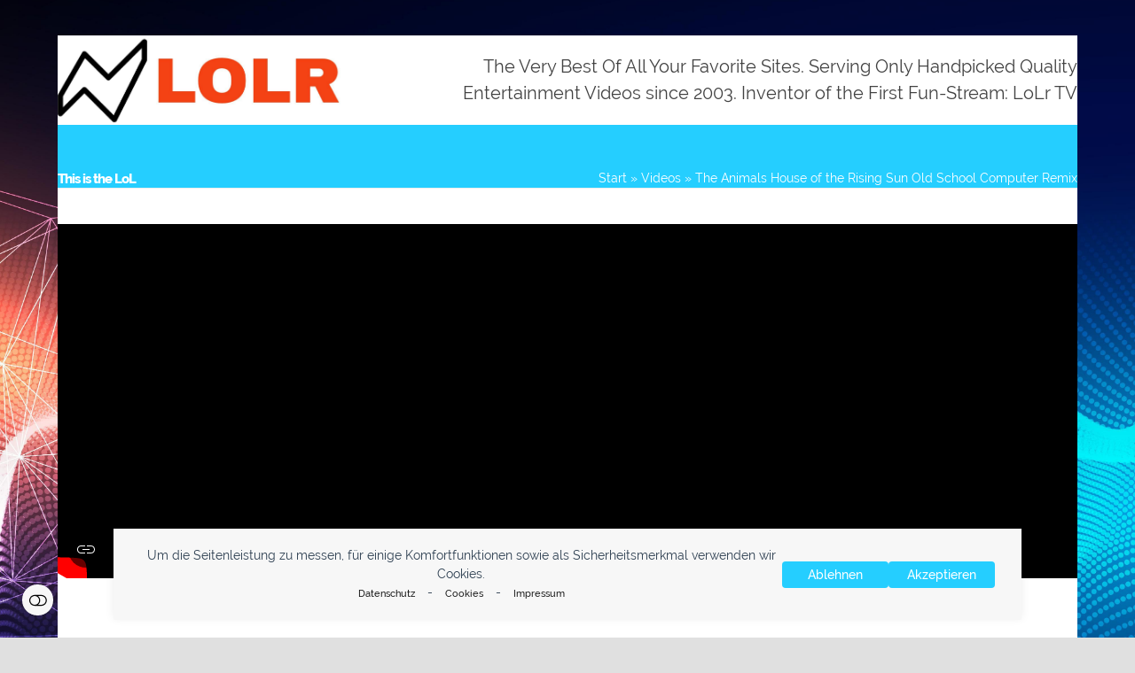

--- FILE ---
content_type: text/html; charset=utf-8
request_url: https://www.youtube-nocookie.com/embed/w68qZ8JvBds?modestbranding=1
body_size: 51375
content:
<!DOCTYPE html><html lang="en" dir="ltr" data-cast-api-enabled="true"><head><meta name="viewport" content="width=device-width, initial-scale=1"><script nonce="k4uC6_vLPalghYFK0J6XjQ">if ('undefined' == typeof Symbol || 'undefined' == typeof Symbol.iterator) {delete Array.prototype.entries;}</script><style name="www-roboto" nonce="XJajV-1gJYri-xCa7zDPYA">@font-face{font-family:'Roboto';font-style:normal;font-weight:400;font-stretch:100%;src:url(//fonts.gstatic.com/s/roboto/v48/KFO7CnqEu92Fr1ME7kSn66aGLdTylUAMa3GUBHMdazTgWw.woff2)format('woff2');unicode-range:U+0460-052F,U+1C80-1C8A,U+20B4,U+2DE0-2DFF,U+A640-A69F,U+FE2E-FE2F;}@font-face{font-family:'Roboto';font-style:normal;font-weight:400;font-stretch:100%;src:url(//fonts.gstatic.com/s/roboto/v48/KFO7CnqEu92Fr1ME7kSn66aGLdTylUAMa3iUBHMdazTgWw.woff2)format('woff2');unicode-range:U+0301,U+0400-045F,U+0490-0491,U+04B0-04B1,U+2116;}@font-face{font-family:'Roboto';font-style:normal;font-weight:400;font-stretch:100%;src:url(//fonts.gstatic.com/s/roboto/v48/KFO7CnqEu92Fr1ME7kSn66aGLdTylUAMa3CUBHMdazTgWw.woff2)format('woff2');unicode-range:U+1F00-1FFF;}@font-face{font-family:'Roboto';font-style:normal;font-weight:400;font-stretch:100%;src:url(//fonts.gstatic.com/s/roboto/v48/KFO7CnqEu92Fr1ME7kSn66aGLdTylUAMa3-UBHMdazTgWw.woff2)format('woff2');unicode-range:U+0370-0377,U+037A-037F,U+0384-038A,U+038C,U+038E-03A1,U+03A3-03FF;}@font-face{font-family:'Roboto';font-style:normal;font-weight:400;font-stretch:100%;src:url(//fonts.gstatic.com/s/roboto/v48/KFO7CnqEu92Fr1ME7kSn66aGLdTylUAMawCUBHMdazTgWw.woff2)format('woff2');unicode-range:U+0302-0303,U+0305,U+0307-0308,U+0310,U+0312,U+0315,U+031A,U+0326-0327,U+032C,U+032F-0330,U+0332-0333,U+0338,U+033A,U+0346,U+034D,U+0391-03A1,U+03A3-03A9,U+03B1-03C9,U+03D1,U+03D5-03D6,U+03F0-03F1,U+03F4-03F5,U+2016-2017,U+2034-2038,U+203C,U+2040,U+2043,U+2047,U+2050,U+2057,U+205F,U+2070-2071,U+2074-208E,U+2090-209C,U+20D0-20DC,U+20E1,U+20E5-20EF,U+2100-2112,U+2114-2115,U+2117-2121,U+2123-214F,U+2190,U+2192,U+2194-21AE,U+21B0-21E5,U+21F1-21F2,U+21F4-2211,U+2213-2214,U+2216-22FF,U+2308-230B,U+2310,U+2319,U+231C-2321,U+2336-237A,U+237C,U+2395,U+239B-23B7,U+23D0,U+23DC-23E1,U+2474-2475,U+25AF,U+25B3,U+25B7,U+25BD,U+25C1,U+25CA,U+25CC,U+25FB,U+266D-266F,U+27C0-27FF,U+2900-2AFF,U+2B0E-2B11,U+2B30-2B4C,U+2BFE,U+3030,U+FF5B,U+FF5D,U+1D400-1D7FF,U+1EE00-1EEFF;}@font-face{font-family:'Roboto';font-style:normal;font-weight:400;font-stretch:100%;src:url(//fonts.gstatic.com/s/roboto/v48/KFO7CnqEu92Fr1ME7kSn66aGLdTylUAMaxKUBHMdazTgWw.woff2)format('woff2');unicode-range:U+0001-000C,U+000E-001F,U+007F-009F,U+20DD-20E0,U+20E2-20E4,U+2150-218F,U+2190,U+2192,U+2194-2199,U+21AF,U+21E6-21F0,U+21F3,U+2218-2219,U+2299,U+22C4-22C6,U+2300-243F,U+2440-244A,U+2460-24FF,U+25A0-27BF,U+2800-28FF,U+2921-2922,U+2981,U+29BF,U+29EB,U+2B00-2BFF,U+4DC0-4DFF,U+FFF9-FFFB,U+10140-1018E,U+10190-1019C,U+101A0,U+101D0-101FD,U+102E0-102FB,U+10E60-10E7E,U+1D2C0-1D2D3,U+1D2E0-1D37F,U+1F000-1F0FF,U+1F100-1F1AD,U+1F1E6-1F1FF,U+1F30D-1F30F,U+1F315,U+1F31C,U+1F31E,U+1F320-1F32C,U+1F336,U+1F378,U+1F37D,U+1F382,U+1F393-1F39F,U+1F3A7-1F3A8,U+1F3AC-1F3AF,U+1F3C2,U+1F3C4-1F3C6,U+1F3CA-1F3CE,U+1F3D4-1F3E0,U+1F3ED,U+1F3F1-1F3F3,U+1F3F5-1F3F7,U+1F408,U+1F415,U+1F41F,U+1F426,U+1F43F,U+1F441-1F442,U+1F444,U+1F446-1F449,U+1F44C-1F44E,U+1F453,U+1F46A,U+1F47D,U+1F4A3,U+1F4B0,U+1F4B3,U+1F4B9,U+1F4BB,U+1F4BF,U+1F4C8-1F4CB,U+1F4D6,U+1F4DA,U+1F4DF,U+1F4E3-1F4E6,U+1F4EA-1F4ED,U+1F4F7,U+1F4F9-1F4FB,U+1F4FD-1F4FE,U+1F503,U+1F507-1F50B,U+1F50D,U+1F512-1F513,U+1F53E-1F54A,U+1F54F-1F5FA,U+1F610,U+1F650-1F67F,U+1F687,U+1F68D,U+1F691,U+1F694,U+1F698,U+1F6AD,U+1F6B2,U+1F6B9-1F6BA,U+1F6BC,U+1F6C6-1F6CF,U+1F6D3-1F6D7,U+1F6E0-1F6EA,U+1F6F0-1F6F3,U+1F6F7-1F6FC,U+1F700-1F7FF,U+1F800-1F80B,U+1F810-1F847,U+1F850-1F859,U+1F860-1F887,U+1F890-1F8AD,U+1F8B0-1F8BB,U+1F8C0-1F8C1,U+1F900-1F90B,U+1F93B,U+1F946,U+1F984,U+1F996,U+1F9E9,U+1FA00-1FA6F,U+1FA70-1FA7C,U+1FA80-1FA89,U+1FA8F-1FAC6,U+1FACE-1FADC,U+1FADF-1FAE9,U+1FAF0-1FAF8,U+1FB00-1FBFF;}@font-face{font-family:'Roboto';font-style:normal;font-weight:400;font-stretch:100%;src:url(//fonts.gstatic.com/s/roboto/v48/KFO7CnqEu92Fr1ME7kSn66aGLdTylUAMa3OUBHMdazTgWw.woff2)format('woff2');unicode-range:U+0102-0103,U+0110-0111,U+0128-0129,U+0168-0169,U+01A0-01A1,U+01AF-01B0,U+0300-0301,U+0303-0304,U+0308-0309,U+0323,U+0329,U+1EA0-1EF9,U+20AB;}@font-face{font-family:'Roboto';font-style:normal;font-weight:400;font-stretch:100%;src:url(//fonts.gstatic.com/s/roboto/v48/KFO7CnqEu92Fr1ME7kSn66aGLdTylUAMa3KUBHMdazTgWw.woff2)format('woff2');unicode-range:U+0100-02BA,U+02BD-02C5,U+02C7-02CC,U+02CE-02D7,U+02DD-02FF,U+0304,U+0308,U+0329,U+1D00-1DBF,U+1E00-1E9F,U+1EF2-1EFF,U+2020,U+20A0-20AB,U+20AD-20C0,U+2113,U+2C60-2C7F,U+A720-A7FF;}@font-face{font-family:'Roboto';font-style:normal;font-weight:400;font-stretch:100%;src:url(//fonts.gstatic.com/s/roboto/v48/KFO7CnqEu92Fr1ME7kSn66aGLdTylUAMa3yUBHMdazQ.woff2)format('woff2');unicode-range:U+0000-00FF,U+0131,U+0152-0153,U+02BB-02BC,U+02C6,U+02DA,U+02DC,U+0304,U+0308,U+0329,U+2000-206F,U+20AC,U+2122,U+2191,U+2193,U+2212,U+2215,U+FEFF,U+FFFD;}@font-face{font-family:'Roboto';font-style:normal;font-weight:500;font-stretch:100%;src:url(//fonts.gstatic.com/s/roboto/v48/KFO7CnqEu92Fr1ME7kSn66aGLdTylUAMa3GUBHMdazTgWw.woff2)format('woff2');unicode-range:U+0460-052F,U+1C80-1C8A,U+20B4,U+2DE0-2DFF,U+A640-A69F,U+FE2E-FE2F;}@font-face{font-family:'Roboto';font-style:normal;font-weight:500;font-stretch:100%;src:url(//fonts.gstatic.com/s/roboto/v48/KFO7CnqEu92Fr1ME7kSn66aGLdTylUAMa3iUBHMdazTgWw.woff2)format('woff2');unicode-range:U+0301,U+0400-045F,U+0490-0491,U+04B0-04B1,U+2116;}@font-face{font-family:'Roboto';font-style:normal;font-weight:500;font-stretch:100%;src:url(//fonts.gstatic.com/s/roboto/v48/KFO7CnqEu92Fr1ME7kSn66aGLdTylUAMa3CUBHMdazTgWw.woff2)format('woff2');unicode-range:U+1F00-1FFF;}@font-face{font-family:'Roboto';font-style:normal;font-weight:500;font-stretch:100%;src:url(//fonts.gstatic.com/s/roboto/v48/KFO7CnqEu92Fr1ME7kSn66aGLdTylUAMa3-UBHMdazTgWw.woff2)format('woff2');unicode-range:U+0370-0377,U+037A-037F,U+0384-038A,U+038C,U+038E-03A1,U+03A3-03FF;}@font-face{font-family:'Roboto';font-style:normal;font-weight:500;font-stretch:100%;src:url(//fonts.gstatic.com/s/roboto/v48/KFO7CnqEu92Fr1ME7kSn66aGLdTylUAMawCUBHMdazTgWw.woff2)format('woff2');unicode-range:U+0302-0303,U+0305,U+0307-0308,U+0310,U+0312,U+0315,U+031A,U+0326-0327,U+032C,U+032F-0330,U+0332-0333,U+0338,U+033A,U+0346,U+034D,U+0391-03A1,U+03A3-03A9,U+03B1-03C9,U+03D1,U+03D5-03D6,U+03F0-03F1,U+03F4-03F5,U+2016-2017,U+2034-2038,U+203C,U+2040,U+2043,U+2047,U+2050,U+2057,U+205F,U+2070-2071,U+2074-208E,U+2090-209C,U+20D0-20DC,U+20E1,U+20E5-20EF,U+2100-2112,U+2114-2115,U+2117-2121,U+2123-214F,U+2190,U+2192,U+2194-21AE,U+21B0-21E5,U+21F1-21F2,U+21F4-2211,U+2213-2214,U+2216-22FF,U+2308-230B,U+2310,U+2319,U+231C-2321,U+2336-237A,U+237C,U+2395,U+239B-23B7,U+23D0,U+23DC-23E1,U+2474-2475,U+25AF,U+25B3,U+25B7,U+25BD,U+25C1,U+25CA,U+25CC,U+25FB,U+266D-266F,U+27C0-27FF,U+2900-2AFF,U+2B0E-2B11,U+2B30-2B4C,U+2BFE,U+3030,U+FF5B,U+FF5D,U+1D400-1D7FF,U+1EE00-1EEFF;}@font-face{font-family:'Roboto';font-style:normal;font-weight:500;font-stretch:100%;src:url(//fonts.gstatic.com/s/roboto/v48/KFO7CnqEu92Fr1ME7kSn66aGLdTylUAMaxKUBHMdazTgWw.woff2)format('woff2');unicode-range:U+0001-000C,U+000E-001F,U+007F-009F,U+20DD-20E0,U+20E2-20E4,U+2150-218F,U+2190,U+2192,U+2194-2199,U+21AF,U+21E6-21F0,U+21F3,U+2218-2219,U+2299,U+22C4-22C6,U+2300-243F,U+2440-244A,U+2460-24FF,U+25A0-27BF,U+2800-28FF,U+2921-2922,U+2981,U+29BF,U+29EB,U+2B00-2BFF,U+4DC0-4DFF,U+FFF9-FFFB,U+10140-1018E,U+10190-1019C,U+101A0,U+101D0-101FD,U+102E0-102FB,U+10E60-10E7E,U+1D2C0-1D2D3,U+1D2E0-1D37F,U+1F000-1F0FF,U+1F100-1F1AD,U+1F1E6-1F1FF,U+1F30D-1F30F,U+1F315,U+1F31C,U+1F31E,U+1F320-1F32C,U+1F336,U+1F378,U+1F37D,U+1F382,U+1F393-1F39F,U+1F3A7-1F3A8,U+1F3AC-1F3AF,U+1F3C2,U+1F3C4-1F3C6,U+1F3CA-1F3CE,U+1F3D4-1F3E0,U+1F3ED,U+1F3F1-1F3F3,U+1F3F5-1F3F7,U+1F408,U+1F415,U+1F41F,U+1F426,U+1F43F,U+1F441-1F442,U+1F444,U+1F446-1F449,U+1F44C-1F44E,U+1F453,U+1F46A,U+1F47D,U+1F4A3,U+1F4B0,U+1F4B3,U+1F4B9,U+1F4BB,U+1F4BF,U+1F4C8-1F4CB,U+1F4D6,U+1F4DA,U+1F4DF,U+1F4E3-1F4E6,U+1F4EA-1F4ED,U+1F4F7,U+1F4F9-1F4FB,U+1F4FD-1F4FE,U+1F503,U+1F507-1F50B,U+1F50D,U+1F512-1F513,U+1F53E-1F54A,U+1F54F-1F5FA,U+1F610,U+1F650-1F67F,U+1F687,U+1F68D,U+1F691,U+1F694,U+1F698,U+1F6AD,U+1F6B2,U+1F6B9-1F6BA,U+1F6BC,U+1F6C6-1F6CF,U+1F6D3-1F6D7,U+1F6E0-1F6EA,U+1F6F0-1F6F3,U+1F6F7-1F6FC,U+1F700-1F7FF,U+1F800-1F80B,U+1F810-1F847,U+1F850-1F859,U+1F860-1F887,U+1F890-1F8AD,U+1F8B0-1F8BB,U+1F8C0-1F8C1,U+1F900-1F90B,U+1F93B,U+1F946,U+1F984,U+1F996,U+1F9E9,U+1FA00-1FA6F,U+1FA70-1FA7C,U+1FA80-1FA89,U+1FA8F-1FAC6,U+1FACE-1FADC,U+1FADF-1FAE9,U+1FAF0-1FAF8,U+1FB00-1FBFF;}@font-face{font-family:'Roboto';font-style:normal;font-weight:500;font-stretch:100%;src:url(//fonts.gstatic.com/s/roboto/v48/KFO7CnqEu92Fr1ME7kSn66aGLdTylUAMa3OUBHMdazTgWw.woff2)format('woff2');unicode-range:U+0102-0103,U+0110-0111,U+0128-0129,U+0168-0169,U+01A0-01A1,U+01AF-01B0,U+0300-0301,U+0303-0304,U+0308-0309,U+0323,U+0329,U+1EA0-1EF9,U+20AB;}@font-face{font-family:'Roboto';font-style:normal;font-weight:500;font-stretch:100%;src:url(//fonts.gstatic.com/s/roboto/v48/KFO7CnqEu92Fr1ME7kSn66aGLdTylUAMa3KUBHMdazTgWw.woff2)format('woff2');unicode-range:U+0100-02BA,U+02BD-02C5,U+02C7-02CC,U+02CE-02D7,U+02DD-02FF,U+0304,U+0308,U+0329,U+1D00-1DBF,U+1E00-1E9F,U+1EF2-1EFF,U+2020,U+20A0-20AB,U+20AD-20C0,U+2113,U+2C60-2C7F,U+A720-A7FF;}@font-face{font-family:'Roboto';font-style:normal;font-weight:500;font-stretch:100%;src:url(//fonts.gstatic.com/s/roboto/v48/KFO7CnqEu92Fr1ME7kSn66aGLdTylUAMa3yUBHMdazQ.woff2)format('woff2');unicode-range:U+0000-00FF,U+0131,U+0152-0153,U+02BB-02BC,U+02C6,U+02DA,U+02DC,U+0304,U+0308,U+0329,U+2000-206F,U+20AC,U+2122,U+2191,U+2193,U+2212,U+2215,U+FEFF,U+FFFD;}</style><script name="www-roboto" nonce="k4uC6_vLPalghYFK0J6XjQ">if (document.fonts && document.fonts.load) {document.fonts.load("400 10pt Roboto", "E"); document.fonts.load("500 10pt Roboto", "E");}</script><link rel="stylesheet" href="/s/player/b95b0e7a/www-player.css" name="www-player" nonce="XJajV-1gJYri-xCa7zDPYA"><link rel="stylesheet" href="/s/embeds/f071961a/embed_ui_css.css" name="embed-ui" nonce="XJajV-1gJYri-xCa7zDPYA"><style nonce="XJajV-1gJYri-xCa7zDPYA">html {overflow: hidden;}body {font: 12px Roboto, Arial, sans-serif; background-color: #000; color: #fff; height: 100%; width: 100%; overflow: hidden; position: absolute; margin: 0; padding: 0;}#player {width: 100%; height: 100%;}h1 {text-align: center; color: #fff;}h3 {margin-top: 6px; margin-bottom: 3px;}.player-unavailable {position: absolute; top: 0; left: 0; right: 0; bottom: 0; padding: 25px; font-size: 13px; background: url(/img/meh7.png) 50% 65% no-repeat;}.player-unavailable .message {text-align: left; margin: 0 -5px 15px; padding: 0 5px 14px; border-bottom: 1px solid #888; font-size: 19px; font-weight: normal;}.player-unavailable a {color: #167ac6; text-decoration: none;}</style><script nonce="k4uC6_vLPalghYFK0J6XjQ">var ytcsi={gt:function(n){n=(n||"")+"data_";return ytcsi[n]||(ytcsi[n]={tick:{},info:{},gel:{preLoggedGelInfos:[]}})},now:window.performance&&window.performance.timing&&window.performance.now&&window.performance.timing.navigationStart?function(){return window.performance.timing.navigationStart+window.performance.now()}:function(){return(new Date).getTime()},tick:function(l,t,n){var ticks=ytcsi.gt(n).tick;var v=t||ytcsi.now();if(ticks[l]){ticks["_"+l]=ticks["_"+l]||[ticks[l]];ticks["_"+l].push(v)}ticks[l]=
v},info:function(k,v,n){ytcsi.gt(n).info[k]=v},infoGel:function(p,n){ytcsi.gt(n).gel.preLoggedGelInfos.push(p)},setStart:function(t,n){ytcsi.tick("_start",t,n)}};
(function(w,d){function isGecko(){if(!w.navigator)return false;try{if(w.navigator.userAgentData&&w.navigator.userAgentData.brands&&w.navigator.userAgentData.brands.length){var brands=w.navigator.userAgentData.brands;var i=0;for(;i<brands.length;i++)if(brands[i]&&brands[i].brand==="Firefox")return true;return false}}catch(e){setTimeout(function(){throw e;})}if(!w.navigator.userAgent)return false;var ua=w.navigator.userAgent;return ua.indexOf("Gecko")>0&&ua.toLowerCase().indexOf("webkit")<0&&ua.indexOf("Edge")<
0&&ua.indexOf("Trident")<0&&ua.indexOf("MSIE")<0}ytcsi.setStart(w.performance?w.performance.timing.responseStart:null);var isPrerender=(d.visibilityState||d.webkitVisibilityState)=="prerender";var vName=!d.visibilityState&&d.webkitVisibilityState?"webkitvisibilitychange":"visibilitychange";if(isPrerender){var startTick=function(){ytcsi.setStart();d.removeEventListener(vName,startTick)};d.addEventListener(vName,startTick,false)}if(d.addEventListener)d.addEventListener(vName,function(){ytcsi.tick("vc")},
false);if(isGecko()){var isHidden=(d.visibilityState||d.webkitVisibilityState)=="hidden";if(isHidden)ytcsi.tick("vc")}var slt=function(el,t){setTimeout(function(){var n=ytcsi.now();el.loadTime=n;if(el.slt)el.slt()},t)};w.__ytRIL=function(el){if(!el.getAttribute("data-thumb"))if(w.requestAnimationFrame)w.requestAnimationFrame(function(){slt(el,0)});else slt(el,16)}})(window,document);
</script><script nonce="k4uC6_vLPalghYFK0J6XjQ">var ytcfg={d:function(){return window.yt&&yt.config_||ytcfg.data_||(ytcfg.data_={})},get:function(k,o){return k in ytcfg.d()?ytcfg.d()[k]:o},set:function(){var a=arguments;if(a.length>1)ytcfg.d()[a[0]]=a[1];else{var k;for(k in a[0])ytcfg.d()[k]=a[0][k]}}};
ytcfg.set({"CLIENT_CANARY_STATE":"canary","DEVICE":"cbr\u003dChrome\u0026cbrand\u003dapple\u0026cbrver\u003d131.0.0.0\u0026ceng\u003dWebKit\u0026cengver\u003d537.36\u0026cos\u003dMacintosh\u0026cosver\u003d10_15_7\u0026cplatform\u003dDESKTOP","EVENT_ID":"Gb1nabuJNJW0lu8Ph5ja0AQ","EXPERIMENT_FLAGS":{"ab_det_apm":true,"ab_det_el_h":true,"ab_det_em_inj":true,"ab_l_sig_st":true,"ab_l_sig_st_e":true,"ab_sa_ef":true,"action_companion_center_align_description":true,"allow_skip_networkless":true,"always_send_and_write":true,"att_web_record_metrics":true,"attmusi":true,"c3_enable_button_impression_logging":true,"c3_watch_page_component":true,"cancel_pending_navs":true,"clean_up_manual_attribution_header":true,"config_age_report_killswitch":true,"cow_optimize_idom_compat":true,"csi_config_handling_infra":true,"csi_on_gel":true,"delhi_mweb_colorful_sd":true,"delhi_mweb_colorful_sd_v2":true,"deprecate_csi_has_info":true,"deprecate_pair_servlet_enabled":true,"desktop_sparkles_light_cta_button":true,"disable_cached_masthead_data":true,"disable_child_node_auto_formatted_strings":true,"disable_enf_isd":true,"disable_log_to_visitor_layer":true,"disable_pacf_logging_for_memory_limited_tv":true,"embeds_desktoff_nonmobile_eligible":true,"embeds_desktoff_nonmobile_enabled":true,"embeds_desktop_enable_volume_slider":true,"embeds_enable_eid_enforcement_for_youtube":true,"embeds_enable_info_panel_dismissal":true,"embeds_enable_pfp_always_unbranded":true,"embeds_serve_es6_client":true,"embeds_web_nwl_disable_nocookie":true,"embeds_web_updated_shorts_definition_fix":true,"enable_active_view_display_ad_renderer_web_home":true,"enable_ad_disclosure_banner_a11y_fix":true,"enable_chips_shelf_view_model_fully_reactive":true,"enable_client_creator_goal_ticker_bar_revamp":true,"enable_client_only_wiz_direct_reactions":true,"enable_client_sli_logging":true,"enable_client_streamz_web":true,"enable_client_ve_spec":true,"enable_cloud_save_error_popup_after_retry":true,"enable_cookie_reissue_iframe":true,"enable_dai_sdf_h5_preroll":true,"enable_datasync_id_header_in_web_vss_pings":true,"enable_default_mono_cta_migration_web_client":true,"enable_dma_post_enforcement":true,"enable_docked_chat_messages":true,"enable_entity_store_from_dependency_injection":true,"enable_inline_muted_playback_on_web_search":true,"enable_inline_muted_playback_on_web_search_for_vdc":true,"enable_inline_muted_playback_on_web_search_for_vdcb":true,"enable_is_extended_monitoring":true,"enable_is_mini_app_page_active_bugfix":true,"enable_live_overlay_feed_in_live_chat":true,"enable_logging_first_user_action_after_game_ready":true,"enable_ltc_param_fetch_from_innertube":true,"enable_masthead_mweb_padding_fix":true,"enable_menu_renderer_button_in_mweb_hclr":true,"enable_mini_app_command_handler_mweb_fix":true,"enable_mini_app_iframe_loaded_logging":true,"enable_mini_guide_downloads_item":true,"enable_mixed_direction_formatted_strings":true,"enable_mweb_keyboard_shortcuts":true,"enable_mweb_livestream_ui_update":true,"enable_mweb_new_caption_language_picker":true,"enable_names_handles_account_switcher":true,"enable_network_request_logging_on_game_events":true,"enable_new_paid_product_placement":true,"enable_obtaining_ppn_query_param":true,"enable_open_in_new_tab_icon_for_short_dr_for_desktop_search":true,"enable_open_yt_content":true,"enable_origin_query_parameter_bugfix":true,"enable_pause_ads_on_ytv_html5":true,"enable_payments_purchase_manager":true,"enable_pdp_icon_prefetch":true,"enable_pl_r_si_fa":true,"enable_place_pivot_url":true,"enable_playable_a11y_label_with_badge_text":true,"enable_pv_screen_modern_text":true,"enable_removing_navbar_title_on_hashtag_page_mweb":true,"enable_resetting_scroll_position_on_flow_change":true,"enable_rta_manager":true,"enable_sdf_companion_h5":true,"enable_sdf_dai_h5_midroll":true,"enable_sdf_h5_endemic_mid_post_roll":true,"enable_sdf_on_h5_unplugged_vod_midroll":true,"enable_sdf_shorts_player_bytes_h5":true,"enable_sdk_performance_network_logging":true,"enable_sending_unwrapped_game_audio_as_serialized_metadata":true,"enable_sfv_effect_pivot_url":true,"enable_shorts_new_carousel":true,"enable_skip_ad_guidance_prompt":true,"enable_skippable_ads_for_unplugged_ad_pod":true,"enable_smearing_expansion_dai":true,"enable_third_party_info":true,"enable_time_out_messages":true,"enable_timeline_view_modern_transcript_fe":true,"enable_video_display_compact_button_group_for_desktop_search":true,"enable_watch_next_pause_autoplay_lact":true,"enable_web_home_top_landscape_image_layout_level_click":true,"enable_web_tiered_gel":true,"enable_window_constrained_buy_flow_dialog":true,"enable_wiz_queue_effect_and_on_init_initial_runs":true,"enable_ypc_spinners":true,"enable_yt_ata_iframe_authuser":true,"export_networkless_options":true,"export_player_version_to_ytconfig":true,"fill_single_video_with_notify_to_lasr":true,"fix_ad_miniplayer_controls_rendering":true,"fix_ads_tracking_for_swf_config_deprecation_mweb":true,"h5_companion_enable_adcpn_macro_substitution_for_click_pings":true,"h5_inplayer_enable_adcpn_macro_substitution_for_click_pings":true,"h5_reset_cache_and_filter_before_update_masthead":true,"hide_channel_creation_title_for_mweb":true,"high_ccv_client_side_caching_h5":true,"html5_log_trigger_events_with_debug_data":true,"html5_ssdai_enable_media_end_cue_range":true,"il_attach_cache_limit":true,"il_use_view_model_logging_context":true,"is_browser_support_for_webcam_streaming":true,"json_condensed_response":true,"kev_adb_pg":true,"kevlar_display_downloads_numbers":true,"kevlar_gel_error_routing":true,"kevlar_modern_downloads_extra_compact":true,"kevlar_modern_downloads_page":true,"kevlar_modern_downloads_skip_downloads_title":true,"kevlar_watch_cinematics":true,"live_chat_enable_controller_extraction":true,"live_chat_enable_rta_manager":true,"live_chat_increased_min_height":true,"log_click_with_layer_from_element_in_command_handler":true,"log_errors_through_nwl_on_retry":true,"mdx_enable_privacy_disclosure_ui":true,"mdx_load_cast_api_bootstrap_script":true,"medium_progress_bar_modification":true,"migrate_remaining_web_ad_badges_to_innertube":true,"mobile_account_menu_refresh":true,"mweb_a11y_enable_player_controls_invisible_toggle":true,"mweb_account_linking_noapp":true,"mweb_after_render_to_scheduler":true,"mweb_allow_modern_search_suggest_behavior":true,"mweb_animated_actions":true,"mweb_app_upsell_button_direct_to_app":true,"mweb_big_progress_bar":true,"mweb_c3_disable_carve_out":true,"mweb_c3_disable_carve_out_keep_external_links":true,"mweb_c3_enable_adaptive_signals":true,"mweb_c3_endscreen":true,"mweb_c3_endscreen_v2":true,"mweb_c3_library_page_enable_recent_shelf":true,"mweb_c3_remove_web_navigation_endpoint_data":true,"mweb_c3_use_canonical_from_player_response":true,"mweb_cinematic_watch":true,"mweb_command_handler":true,"mweb_delay_watch_initial_data":true,"mweb_disable_searchbar_scroll":true,"mweb_enable_click_to_play_pause":true,"mweb_enable_fine_scrubbing_for_recs":true,"mweb_enable_keto_batch_player_fullscreen":true,"mweb_enable_keto_batch_player_progress_bar":true,"mweb_enable_keto_batch_player_tooltips":true,"mweb_enable_lockup_view_model_for_ucp":true,"mweb_enable_more_drawer":true,"mweb_enable_optional_fullscreen_landscape_locking":true,"mweb_enable_overlay_touch_manager":true,"mweb_enable_premium_carve_out_fix":true,"mweb_enable_refresh_detection":true,"mweb_enable_search_imp":true,"mweb_enable_sequence_signal":true,"mweb_enable_shorts_pivot_button":true,"mweb_enable_shorts_video_preload":true,"mweb_enable_skippables_on_jio_phone":true,"mweb_enable_storyboards":true,"mweb_enable_two_line_title_on_shorts":true,"mweb_enable_varispeed_controller":true,"mweb_enable_warm_channel_requests":true,"mweb_enable_watch_feed_infinite_scroll":true,"mweb_enable_wrapped_unplugged_pause_membership_dialog_renderer":true,"mweb_filter_video_format_in_webfe":true,"mweb_fix_livestream_seeking":true,"mweb_fix_monitor_visibility_after_render":true,"mweb_fix_section_list_continuation_item_renderers":true,"mweb_force_ios_fallback_to_native_control":true,"mweb_fp_auto_fullscreen":true,"mweb_fullscreen_controls":true,"mweb_fullscreen_controls_action_buttons":true,"mweb_fullscreen_watch_system":true,"mweb_home_reactive_shorts":true,"mweb_innertube_search_command":true,"mweb_kaios_enable_autoplay_switch_view_model":true,"mweb_lang_in_html":true,"mweb_like_button_synced_with_entities":true,"mweb_logo_use_home_page_ve":true,"mweb_module_decoration":true,"mweb_native_control_in_faux_fullscreen_shared":true,"mweb_panel_container_inert":true,"mweb_player_control_on_hover":true,"mweb_player_delhi_dtts":true,"mweb_player_settings_use_bottom_sheet":true,"mweb_player_show_previous_next_buttons_in_playlist":true,"mweb_player_skip_no_op_state_changes":true,"mweb_player_user_select_none":true,"mweb_playlist_engagement_panel":true,"mweb_progress_bar_seek_on_mouse_click":true,"mweb_pull_2_full":true,"mweb_pull_2_full_enable_touch_handlers":true,"mweb_schedule_warm_watch_response":true,"mweb_searchbox_legacy_navigation":true,"mweb_see_fewer_shorts":true,"mweb_sheets_ui_refresh":true,"mweb_shorts_comments_panel_id_change":true,"mweb_shorts_early_continuation":true,"mweb_show_ios_smart_banner":true,"mweb_use_server_url_on_startup":true,"mweb_watch_captions_enable_auto_translate":true,"mweb_watch_captions_set_default_size":true,"mweb_watch_stop_scheduler_on_player_response":true,"mweb_watchfeed_big_thumbnails":true,"mweb_yt_searchbox":true,"networkless_logging":true,"no_client_ve_attach_unless_shown":true,"nwl_send_from_memory_when_online":true,"pageid_as_header_web":true,"playback_settings_use_switch_menu":true,"player_controls_autonav_fix":true,"player_controls_skip_double_signal_update":true,"player_controls_volume_controls_use_player_props":true,"polymer_bad_build_labels":true,"polymer_verifiy_app_state":true,"qoe_send_and_write":true,"remove_masthead_channel_banner_on_refresh":true,"remove_slot_id_exited_trigger_for_dai_in_player_slot_expire":true,"replace_client_url_parsing_with_server_signal":true,"service_worker_enabled":true,"service_worker_push_enabled":true,"service_worker_push_home_page_prompt":true,"service_worker_push_watch_page_prompt":true,"shell_load_gcf":true,"shorten_initial_gel_batch_timeout":true,"should_use_yt_voice_endpoint_in_kaios":true,"skip_invalid_ytcsi_ticks":true,"skip_setting_info_in_csi_data_object":true,"smarter_ve_dedupping":true,"speedmaster_no_seek":true,"start_client_gcf_mweb":true,"stop_handling_click_for_non_rendering_overlay_layout":true,"suppress_error_204_logging":true,"synced_panel_scrolling_controller":true,"use_event_time_ms_header":true,"use_fifo_for_networkless":true,"use_player_abuse_bg_library":true,"use_request_time_ms_header":true,"use_session_based_sampling":true,"use_thumbnail_overlay_time_status_renderer_for_live_badge":true,"use_ts_visibilitylogger":true,"vss_final_ping_send_and_write":true,"vss_playback_use_send_and_write":true,"web_adaptive_repeat_ase":true,"web_always_load_chat_support":true,"web_animated_like":true,"web_api_url":true,"web_autonav_allow_off_by_default":true,"web_button_vm_refactor_disabled":true,"web_c3_log_app_init_finish":true,"web_csi_action_sampling_enabled":true,"web_dedupe_ve_grafting":true,"web_disable_backdrop_filter":true,"web_enable_ab_rsp_cl":true,"web_enable_course_icon_update":true,"web_enable_error_204":true,"web_enable_horizontal_video_attributes_section":true,"web_fix_segmented_like_dislike_undefined":true,"web_gcf_hashes_innertube":true,"web_gel_timeout_cap":true,"web_metadata_carousel_elref_bugfix":true,"web_parent_target_for_sheets":true,"web_persist_server_autonav_state_on_client":true,"web_playback_associated_log_ctt":true,"web_playback_associated_ve":true,"web_prefetch_preload_video":true,"web_progress_bar_draggable":true,"web_resizable_advertiser_banner_on_masthead_safari_fix":true,"web_scheduler_auto_init":true,"web_shorts_just_watched_on_channel_and_pivot_study":true,"web_shorts_just_watched_overlay":true,"web_shorts_pivot_button_view_model_reactive":true,"web_update_panel_visibility_logging_fix":true,"web_video_attribute_view_model_a11y_fix":true,"web_watch_controls_state_signals":true,"web_wiz_attributed_string":true,"web_yt_config_context":true,"webfe_mweb_watch_microdata":true,"webfe_watch_shorts_canonical_url_fix":true,"webpo_exit_on_net_err":true,"wiz_diff_overwritable":true,"wiz_memoize_stamper_items":true,"woffle_used_state_report":true,"wpo_gel_strz":true,"ytcp_paper_tooltip_use_scoped_owner_root":true,"ytidb_clear_embedded_player":true,"H5_async_logging_delay_ms":30000.0,"attention_logging_scroll_throttle":500.0,"autoplay_pause_by_lact_sampling_fraction":0.0,"cinematic_watch_effect_opacity":0.4,"log_window_onerror_fraction":0.1,"speedmaster_playback_rate":2.0,"tv_pacf_logging_sample_rate":0.01,"web_attention_logging_scroll_throttle":500.0,"web_load_prediction_threshold":0.1,"web_navigation_prediction_threshold":0.1,"web_pbj_log_warning_rate":0.0,"web_system_health_fraction":0.01,"ytidb_transaction_ended_event_rate_limit":0.02,"active_time_update_interval_ms":10000,"att_init_delay":500,"autoplay_pause_by_lact_sec":0,"botguard_async_snapshot_timeout_ms":3000,"check_navigator_accuracy_timeout_ms":0,"cinematic_watch_css_filter_blur_strength":40,"cinematic_watch_fade_out_duration":500,"close_webview_delay_ms":100,"cloud_save_game_data_rate_limit_ms":3000,"compression_disable_point":10,"custom_active_view_tos_timeout_ms":3600000,"embeds_widget_poll_interval_ms":0,"gel_min_batch_size":3,"gel_queue_timeout_max_ms":60000,"get_async_timeout_ms":60000,"hide_cta_for_home_web_video_ads_animate_in_time":2,"html5_byterate_soft_cap":0,"initial_gel_batch_timeout":2000,"max_body_size_to_compress":500000,"max_prefetch_window_sec_for_livestream_optimization":10,"min_prefetch_offset_sec_for_livestream_optimization":20,"mini_app_container_iframe_src_update_delay_ms":0,"multiple_preview_news_duration_time":11000,"mweb_c3_toast_duration_ms":5000,"mweb_deep_link_fallback_timeout_ms":10000,"mweb_delay_response_received_actions":100,"mweb_fp_dpad_rate_limit_ms":0,"mweb_fp_dpad_watch_title_clamp_lines":0,"mweb_history_manager_cache_size":100,"mweb_ios_fullscreen_playback_transition_delay_ms":500,"mweb_ios_fullscreen_system_pause_epilson_ms":0,"mweb_override_response_store_expiration_ms":0,"mweb_shorts_early_continuation_trigger_threshold":4,"mweb_w2w_max_age_seconds":0,"mweb_watch_captions_default_size":2,"neon_dark_launch_gradient_count":0,"network_polling_interval":30000,"play_click_interval_ms":30000,"play_ping_interval_ms":10000,"prefetch_comments_ms_after_video":0,"send_config_hash_timer":0,"service_worker_push_logged_out_prompt_watches":-1,"service_worker_push_prompt_cap":-1,"service_worker_push_prompt_delay_microseconds":3888000000000,"show_mini_app_ad_frequency_cap_ms":300000,"slow_compressions_before_abandon_count":4,"speedmaster_cancellation_movement_dp":10,"speedmaster_touch_activation_ms":500,"web_attention_logging_throttle":500,"web_foreground_heartbeat_interval_ms":28000,"web_gel_debounce_ms":10000,"web_logging_max_batch":100,"web_max_tracing_events":50,"web_tracing_session_replay":0,"wil_icon_max_concurrent_fetches":9999,"ytidb_remake_db_retries":3,"ytidb_reopen_db_retries":3,"WebClientReleaseProcessCritical__youtube_embeds_client_version_override":"","WebClientReleaseProcessCritical__youtube_embeds_web_client_version_override":"","WebClientReleaseProcessCritical__youtube_mweb_client_version_override":"","debug_forced_internalcountrycode":"","embeds_web_synth_ch_headers_banned_urls_regex":"","enable_web_media_service":"DISABLED","il_payload_scraping":"","live_chat_unicode_emoji_json_url":"https://www.gstatic.com/youtube/img/emojis/emojis-svg-9.json","mweb_deep_link_feature_tag_suffix":"11268432","mweb_enable_shorts_innertube_player_prefetch_trigger":"NONE","mweb_fp_dpad":"home,search,browse,channel,create_channel,experiments,settings,trending,oops,404,paid_memberships,sponsorship,premium,shorts","mweb_fp_dpad_linear_navigation":"","mweb_fp_dpad_linear_navigation_visitor":"","mweb_fp_dpad_visitor":"","mweb_preload_video_by_player_vars":"","mweb_sign_in_button_style":"STYLE_SUGGESTIVE_AVATAR","place_pivot_triggering_container_alternate":"","place_pivot_triggering_counterfactual_container_alternate":"","search_ui_mweb_searchbar_restyle":"DEFAULT","service_worker_push_force_notification_prompt_tag":"1","service_worker_scope":"/","suggest_exp_str":"","web_client_version_override":"","kevlar_command_handler_command_banlist":[],"mini_app_ids_without_game_ready":["UgkxHHtsak1SC8mRGHMZewc4HzeAY3yhPPmJ","Ugkx7OgzFqE6z_5Mtf4YsotGfQNII1DF_RBm"],"web_op_signal_type_banlist":[],"web_tracing_enabled_spans":["event","command"]},"GAPI_HINT_PARAMS":"m;/_/scs/abc-static/_/js/k\u003dgapi.gapi.en.FZb77tO2YW4.O/d\u003d1/rs\u003dAHpOoo8lqavmo6ayfVxZovyDiP6g3TOVSQ/m\u003d__features__","GAPI_HOST":"https://apis.google.com","GAPI_LOCALE":"en_US","GL":"US","HL":"en","HTML_DIR":"ltr","HTML_LANG":"en","INNERTUBE_API_KEY":"AIzaSyAO_FJ2SlqU8Q4STEHLGCilw_Y9_11qcW8","INNERTUBE_API_VERSION":"v1","INNERTUBE_CLIENT_NAME":"WEB_EMBEDDED_PLAYER","INNERTUBE_CLIENT_VERSION":"2.20260114.01.00-canary_experiment_2.20260112.10.00","INNERTUBE_CONTEXT":{"client":{"hl":"en","gl":"US","remoteHost":"3.14.4.41","deviceMake":"Apple","deviceModel":"","visitorData":"[base64]%3D%3D","userAgent":"Mozilla/5.0 (Macintosh; Intel Mac OS X 10_15_7) AppleWebKit/537.36 (KHTML, like Gecko) Chrome/131.0.0.0 Safari/537.36; ClaudeBot/1.0; +claudebot@anthropic.com),gzip(gfe)","clientName":"WEB_EMBEDDED_PLAYER","clientVersion":"2.20260114.01.00-canary_experiment_2.20260112.10.00","osName":"Macintosh","osVersion":"10_15_7","originalUrl":"https://www.youtube-nocookie.com/embed/w68qZ8JvBds?modestbranding\u003d1","platform":"DESKTOP","clientFormFactor":"UNKNOWN_FORM_FACTOR","configInfo":{"appInstallData":"[base64]"},"browserName":"Chrome","browserVersion":"131.0.0.0","acceptHeader":"text/html,application/xhtml+xml,application/xml;q\u003d0.9,image/webp,image/apng,*/*;q\u003d0.8,application/signed-exchange;v\u003db3;q\u003d0.9","deviceExperimentId":"ChxOelU1TlRJME56SXhNalUxT1RJeE1ETTNOQT09EJn6nssGGJn6nssG","rolloutToken":"CMXFmpS2-abrnwEQpJzP6bKLkgMYpJzP6bKLkgM%3D"},"user":{"lockedSafetyMode":false},"request":{"useSsl":true},"clickTracking":{"clickTrackingParams":"IhMI+/nO6bKLkgMVFZrlBx0HjBZK"},"thirdParty":{"embeddedPlayerContext":{"embeddedPlayerEncryptedContext":"[base64]","ancestorOriginsSupported":false}}},"INNERTUBE_CONTEXT_CLIENT_NAME":56,"INNERTUBE_CONTEXT_CLIENT_VERSION":"2.20260114.01.00-canary_experiment_2.20260112.10.00","INNERTUBE_CONTEXT_GL":"US","INNERTUBE_CONTEXT_HL":"en","LATEST_ECATCHER_SERVICE_TRACKING_PARAMS":{"client.name":"WEB_EMBEDDED_PLAYER","client.jsfeat":"2021"},"LOGGED_IN":false,"PAGE_BUILD_LABEL":"youtube.embeds.web_20260114_01_RC00","PAGE_CL":856084323,"SERVER_NAME":"WebFE","VISITOR_DATA":"[base64]%3D%3D","WEB_PLAYER_CONTEXT_CONFIGS":{"WEB_PLAYER_CONTEXT_CONFIG_ID_EMBEDDED_PLAYER":{"rootElementId":"movie_player","jsUrl":"/s/player/b95b0e7a/player_embed.vflset/en_US/base.js","cssUrl":"/s/player/b95b0e7a/www-player.css","contextId":"WEB_PLAYER_CONTEXT_CONFIG_ID_EMBEDDED_PLAYER","eventLabel":"embedded","contentRegion":"US","hl":"en_US","hostLanguage":"en","innertubeApiKey":"AIzaSyAO_FJ2SlqU8Q4STEHLGCilw_Y9_11qcW8","innertubeApiVersion":"v1","innertubeContextClientVersion":"2.20260114.01.00-canary_experiment_2.20260112.10.00","device":{"brand":"apple","model":"","browser":"Chrome","browserVersion":"131.0.0.0","os":"Macintosh","osVersion":"10_15_7","platform":"DESKTOP","interfaceName":"WEB_EMBEDDED_PLAYER","interfaceVersion":"2.20260114.01.00-canary_experiment_2.20260112.10.00"},"serializedExperimentIds":"24004644,51010235,51063643,51098299,51204329,51222973,51340662,51349914,51353393,51366423,51389629,51404808,51404810,51425034,51458176,51459424,51484222,51489568,51490331,51500051,51505436,51530495,51534669,51560386,51565115,51566373,51578633,51583566,51583821,51585555,51605258,51605395,51611457,51615066,51620866,51621065,51622844,51624035,51632249,51634266,51637029,51638932,51639092,51648336,51656216,51666850,51668378,51672162,51676993,51681662,51683502,51684301,51684306,51691028,51691590,51693510,51696107,51696619,51697032,51700777,51701615,51704637,51705183,51705185,51707621,51709243,51711227,51711266,51711298,51712601,51713237,51714463,51717474,51720573,51724576,51735452,51737659,51741220,51744562","serializedExperimentFlags":"H5_async_logging_delay_ms\u003d30000.0\u0026PlayerWeb__h5_enable_advisory_rating_restrictions\u003dtrue\u0026a11y_h5_associate_survey_question\u003dtrue\u0026ab_det_apm\u003dtrue\u0026ab_det_el_h\u003dtrue\u0026ab_det_em_inj\u003dtrue\u0026ab_l_sig_st\u003dtrue\u0026ab_l_sig_st_e\u003dtrue\u0026ab_sa_ef\u003dtrue\u0026action_companion_center_align_description\u003dtrue\u0026ad_pod_disable_companion_persist_ads_quality\u003dtrue\u0026add_stmp_logs_for_voice_boost\u003dtrue\u0026allow_autohide_on_paused_videos\u003dtrue\u0026allow_drm_override\u003dtrue\u0026allow_live_autoplay\u003dtrue\u0026allow_poltergust_autoplay\u003dtrue\u0026allow_skip_networkless\u003dtrue\u0026allow_vp9_1080p_mq_enc\u003dtrue\u0026always_cache_redirect_endpoint\u003dtrue\u0026always_send_and_write\u003dtrue\u0026annotation_module_vast_cards_load_logging_fraction\u003d0.0\u0026assign_drm_family_by_format\u003dtrue\u0026att_web_record_metrics\u003dtrue\u0026attention_logging_scroll_throttle\u003d500.0\u0026attmusi\u003dtrue\u0026autoplay_time\u003d10000\u0026autoplay_time_for_fullscreen\u003d-1\u0026autoplay_time_for_music_content\u003d-1\u0026bg_vm_reinit_threshold\u003d7200000\u0026blocked_packages_for_sps\u003d[]\u0026botguard_async_snapshot_timeout_ms\u003d3000\u0026captions_url_add_ei\u003dtrue\u0026check_navigator_accuracy_timeout_ms\u003d0\u0026clean_up_manual_attribution_header\u003dtrue\u0026compression_disable_point\u003d10\u0026cow_optimize_idom_compat\u003dtrue\u0026csi_config_handling_infra\u003dtrue\u0026csi_on_gel\u003dtrue\u0026custom_active_view_tos_timeout_ms\u003d3600000\u0026dash_manifest_version\u003d5\u0026debug_bandaid_hostname\u003d\u0026debug_bandaid_port\u003d0\u0026debug_sherlog_username\u003d\u0026delhi_modern_player_default_thumbnail_percentage\u003d0.0\u0026delhi_modern_player_faster_autohide_delay_ms\u003d2000\u0026delhi_modern_player_pause_thumbnail_percentage\u003d0.6\u0026delhi_modern_web_player_blending_mode\u003d\u0026delhi_modern_web_player_disable_frosted_glass\u003dtrue\u0026delhi_modern_web_player_horizontal_volume_controls\u003dtrue\u0026delhi_modern_web_player_lhs_volume_controls\u003dtrue\u0026delhi_modern_web_player_responsive_compact_controls_threshold\u003d0\u0026deprecate_22\u003dtrue\u0026deprecate_csi_has_info\u003dtrue\u0026deprecate_delay_ping\u003dtrue\u0026deprecate_pair_servlet_enabled\u003dtrue\u0026desktop_sparkles_light_cta_button\u003dtrue\u0026disable_av1_setting\u003dtrue\u0026disable_branding_context\u003dtrue\u0026disable_cached_masthead_data\u003dtrue\u0026disable_channel_id_check_for_suspended_channels\u003dtrue\u0026disable_child_node_auto_formatted_strings\u003dtrue\u0026disable_enf_isd\u003dtrue\u0026disable_lifa_for_supex_users\u003dtrue\u0026disable_log_to_visitor_layer\u003dtrue\u0026disable_mdx_connection_in_mdx_module_for_music_web\u003dtrue\u0026disable_pacf_logging_for_memory_limited_tv\u003dtrue\u0026disable_reduced_fullscreen_autoplay_countdown_for_minors\u003dtrue\u0026disable_reel_item_watch_format_filtering\u003dtrue\u0026disable_threegpp_progressive_formats\u003dtrue\u0026disable_touch_events_on_skip_button\u003dtrue\u0026edge_encryption_fill_primary_key_version\u003dtrue\u0026embeds_desktop_enable_volume_slider\u003dtrue\u0026embeds_enable_info_panel_dismissal\u003dtrue\u0026embeds_enable_move_set_center_crop_to_public\u003dtrue\u0026embeds_enable_per_video_embed_config\u003dtrue\u0026embeds_enable_pfp_always_unbranded\u003dtrue\u0026embeds_web_lite_mode\u003d1\u0026embeds_web_nwl_disable_nocookie\u003dtrue\u0026embeds_web_synth_ch_headers_banned_urls_regex\u003d\u0026enable_active_view_display_ad_renderer_web_home\u003dtrue\u0026enable_active_view_lr_shorts_video\u003dtrue\u0026enable_active_view_web_shorts_video\u003dtrue\u0026enable_ad_cpn_macro_substitution_for_click_pings\u003dtrue\u0026enable_ad_disclosure_banner_a11y_fix\u003dtrue\u0026enable_app_promo_endcap_eml_on_tablet\u003dtrue\u0026enable_batched_cross_device_pings_in_gel_fanout\u003dtrue\u0026enable_cast_for_web_unplugged\u003dtrue\u0026enable_cast_on_music_web\u003dtrue\u0026enable_cipher_for_manifest_urls\u003dtrue\u0026enable_cleanup_masthead_autoplay_hack_fix\u003dtrue\u0026enable_client_creator_goal_ticker_bar_revamp\u003dtrue\u0026enable_client_only_wiz_direct_reactions\u003dtrue\u0026enable_client_page_id_header_for_first_party_pings\u003dtrue\u0026enable_client_sli_logging\u003dtrue\u0026enable_client_ve_spec\u003dtrue\u0026enable_cookie_reissue_iframe\u003dtrue\u0026enable_cta_banner_on_unplugged_lr\u003dtrue\u0026enable_custom_playhead_parsing\u003dtrue\u0026enable_dai_sdf_h5_preroll\u003dtrue\u0026enable_datasync_id_header_in_web_vss_pings\u003dtrue\u0026enable_default_mono_cta_migration_web_client\u003dtrue\u0026enable_dsa_ad_badge_for_action_endcap_on_android\u003dtrue\u0026enable_dsa_ad_badge_for_action_endcap_on_ios\u003dtrue\u0026enable_entity_store_from_dependency_injection\u003dtrue\u0026enable_error_corrections_infocard_web_client\u003dtrue\u0026enable_error_corrections_infocards_icon_web\u003dtrue\u0026enable_inline_muted_playback_on_web_search\u003dtrue\u0026enable_inline_muted_playback_on_web_search_for_vdc\u003dtrue\u0026enable_inline_muted_playback_on_web_search_for_vdcb\u003dtrue\u0026enable_is_extended_monitoring\u003dtrue\u0026enable_kabuki_comments_on_shorts\u003ddisabled\u0026enable_live_overlay_feed_in_live_chat\u003dtrue\u0026enable_ltc_param_fetch_from_innertube\u003dtrue\u0026enable_mixed_direction_formatted_strings\u003dtrue\u0026enable_modern_skip_button_on_web\u003dtrue\u0026enable_mweb_keyboard_shortcuts\u003dtrue\u0026enable_mweb_livestream_ui_update\u003dtrue\u0026enable_new_paid_product_placement\u003dtrue\u0026enable_open_in_new_tab_icon_for_short_dr_for_desktop_search\u003dtrue\u0026enable_out_of_stock_text_all_surfaces\u003dtrue\u0026enable_paid_content_overlay_bugfix\u003dtrue\u0026enable_pause_ads_on_ytv_html5\u003dtrue\u0026enable_pl_r_si_fa\u003dtrue\u0026enable_policy_based_hqa_filter_in_watch_server\u003dtrue\u0026enable_progres_commands_lr_feeds\u003dtrue\u0026enable_publishing_region_param_in_sus\u003dtrue\u0026enable_pv_screen_modern_text\u003dtrue\u0026enable_rpr_token_on_ltl_lookup\u003dtrue\u0026enable_sdf_companion_h5\u003dtrue\u0026enable_sdf_dai_h5_midroll\u003dtrue\u0026enable_sdf_h5_endemic_mid_post_roll\u003dtrue\u0026enable_sdf_on_h5_unplugged_vod_midroll\u003dtrue\u0026enable_sdf_shorts_player_bytes_h5\u003dtrue\u0026enable_server_driven_abr\u003dtrue\u0026enable_server_driven_abr_for_backgroundable\u003dtrue\u0026enable_server_driven_abr_url_generation\u003dtrue\u0026enable_server_driven_readahead\u003dtrue\u0026enable_skip_ad_guidance_prompt\u003dtrue\u0026enable_skip_to_next_messaging\u003dtrue\u0026enable_skippable_ads_for_unplugged_ad_pod\u003dtrue\u0026enable_smart_skip_player_controls_shown_on_web\u003dtrue\u0026enable_smart_skip_player_controls_shown_on_web_increased_triggering_sensitivity\u003dtrue\u0026enable_smart_skip_speedmaster_on_web\u003dtrue\u0026enable_smearing_expansion_dai\u003dtrue\u0026enable_split_screen_ad_baseline_experience_endemic_live_h5\u003dtrue\u0026enable_third_party_info\u003dtrue\u0026enable_to_call_playready_backend_directly\u003dtrue\u0026enable_unified_action_endcap_on_web\u003dtrue\u0026enable_video_display_compact_button_group_for_desktop_search\u003dtrue\u0026enable_voice_boost_feature\u003dtrue\u0026enable_vp9_appletv5_on_server\u003dtrue\u0026enable_watch_server_rejected_formats_logging\u003dtrue\u0026enable_web_home_top_landscape_image_layout_level_click\u003dtrue\u0026enable_web_media_session_metadata_fix\u003dtrue\u0026enable_web_premium_varispeed_upsell\u003dtrue\u0026enable_web_tiered_gel\u003dtrue\u0026enable_wiz_queue_effect_and_on_init_initial_runs\u003dtrue\u0026enable_yt_ata_iframe_authuser\u003dtrue\u0026enable_ytv_csdai_vp9\u003dtrue\u0026export_networkless_options\u003dtrue\u0026export_player_version_to_ytconfig\u003dtrue\u0026fill_live_request_config_in_ustreamer_config\u003dtrue\u0026fill_single_video_with_notify_to_lasr\u003dtrue\u0026filter_vb_without_non_vb_equivalents\u003dtrue\u0026filter_vp9_for_live_dai\u003dtrue\u0026fix_ad_miniplayer_controls_rendering\u003dtrue\u0026fix_ads_tracking_for_swf_config_deprecation_mweb\u003dtrue\u0026fix_h5_toggle_button_a11y\u003dtrue\u0026fix_survey_color_contrast_on_destop\u003dtrue\u0026fix_toggle_button_role_for_ad_components\u003dtrue\u0026fresca_polling_delay_override\u003d0\u0026gab_return_sabr_ssdai_config\u003dtrue\u0026gel_min_batch_size\u003d3\u0026gel_queue_timeout_max_ms\u003d60000\u0026gvi_channel_client_screen\u003dtrue\u0026h5_companion_enable_adcpn_macro_substitution_for_click_pings\u003dtrue\u0026h5_enable_ad_mbs\u003dtrue\u0026h5_inplayer_enable_adcpn_macro_substitution_for_click_pings\u003dtrue\u0026h5_reset_cache_and_filter_before_update_masthead\u003dtrue\u0026heatseeker_decoration_threshold\u003d0.0\u0026hfr_dropped_framerate_fallback_threshold\u003d0\u0026hide_cta_for_home_web_video_ads_animate_in_time\u003d2\u0026high_ccv_client_side_caching_h5\u003dtrue\u0026hls_use_new_codecs_string_api\u003dtrue\u0026html5_ad_timeout_ms\u003d0\u0026html5_adaptation_step_count\u003d0\u0026html5_ads_preroll_lock_timeout_delay_ms\u003d15000\u0026html5_allow_multiview_tile_preload\u003dtrue\u0026html5_allow_video_keyframe_without_audio\u003dtrue\u0026html5_apply_min_failures\u003dtrue\u0026html5_apply_start_time_within_ads_for_ssdai_transitions\u003dtrue\u0026html5_atr_disable_force_fallback\u003dtrue\u0026html5_att_playback_timeout_ms\u003d30000\u0026html5_attach_num_random_bytes_to_bandaid\u003d0\u0026html5_attach_po_token_to_bandaid\u003dtrue\u0026html5_autonav_cap_idle_secs\u003d0\u0026html5_autonav_quality_cap\u003d720\u0026html5_autoplay_default_quality_cap\u003d0\u0026html5_auxiliary_estimate_weight\u003d0.0\u0026html5_av1_ordinal_cap\u003d0\u0026html5_bandaid_attach_content_po_token\u003dtrue\u0026html5_block_pip_safari_delay\u003d0\u0026html5_bypass_contention_secs\u003d0.0\u0026html5_byterate_soft_cap\u003d0\u0026html5_check_for_idle_network_interval_ms\u003d-1\u0026html5_chipset_soft_cap\u003d8192\u0026html5_consume_all_buffered_bytes_one_poll\u003dtrue\u0026html5_continuous_goodput_probe_interval_ms\u003d0\u0026html5_d6de4_cloud_project_number\u003d868618676952\u0026html5_d6de4_defer_timeout_ms\u003d0\u0026html5_debug_data_log_probability\u003d0.0\u0026html5_decode_to_texture_cap\u003dtrue\u0026html5_default_ad_gain\u003d0.5\u0026html5_default_av1_threshold\u003d0\u0026html5_default_quality_cap\u003d0\u0026html5_defer_fetch_att_ms\u003d0\u0026html5_delayed_retry_count\u003d1\u0026html5_delayed_retry_delay_ms\u003d5000\u0026html5_deprecate_adservice\u003dtrue\u0026html5_deprecate_manifestful_fallback\u003dtrue\u0026html5_deprecate_video_tag_pool\u003dtrue\u0026html5_desktop_vr180_allow_panning\u003dtrue\u0026html5_df_downgrade_thresh\u003d0.6\u0026html5_disable_loop_range_for_shorts_ads\u003dtrue\u0026html5_disable_move_pssh_to_moov\u003dtrue\u0026html5_disable_non_contiguous\u003dtrue\u0026html5_disable_ustreamer_constraint_for_sabr\u003dtrue\u0026html5_disable_web_safari_dai\u003dtrue\u0026html5_displayed_frame_rate_downgrade_threshold\u003d45\u0026html5_drm_byterate_soft_cap\u003d0\u0026html5_drm_check_all_key_error_states\u003dtrue\u0026html5_drm_cpi_license_key\u003dtrue\u0026html5_drm_live_byterate_soft_cap\u003d0\u0026html5_early_media_for_sharper_shorts\u003dtrue\u0026html5_enable_ac3\u003dtrue\u0026html5_enable_audio_track_stickiness\u003dtrue\u0026html5_enable_audio_track_stickiness_phase_two\u003dtrue\u0026html5_enable_caption_changes_for_mosaic\u003dtrue\u0026html5_enable_composite_embargo\u003dtrue\u0026html5_enable_d6de4\u003dtrue\u0026html5_enable_d6de4_cold_start_and_error\u003dtrue\u0026html5_enable_d6de4_idle_priority_job\u003dtrue\u0026html5_enable_drc\u003dtrue\u0026html5_enable_drc_toggle_api\u003dtrue\u0026html5_enable_eac3\u003dtrue\u0026html5_enable_embedded_player_visibility_signals\u003dtrue\u0026html5_enable_oduc\u003dtrue\u0026html5_enable_sabr_from_watch_server\u003dtrue\u0026html5_enable_sabr_host_fallback\u003dtrue\u0026html5_enable_server_driven_request_cancellation\u003dtrue\u0026html5_enable_sps_retry_backoff_metadata_requests\u003dtrue\u0026html5_enable_ssdai_transition_with_only_enter_cuerange\u003dtrue\u0026html5_enable_triggering_cuepoint_for_slot\u003dtrue\u0026html5_enable_tvos_dash\u003dtrue\u0026html5_enable_tvos_encrypted_vp9\u003dtrue\u0026html5_enable_widevine_for_alc\u003dtrue\u0026html5_enable_widevine_for_fast_linear\u003dtrue\u0026html5_encourage_array_coalescing\u003dtrue\u0026html5_fill_default_mosaic_audio_track_id\u003dtrue\u0026html5_fix_multi_audio_offline_playback\u003dtrue\u0026html5_fixed_media_duration_for_request\u003d0\u0026html5_force_sabr_from_watch_server_for_dfss\u003dtrue\u0026html5_forward_click_tracking_params_on_reload\u003dtrue\u0026html5_gapless_ad_autoplay_on_video_to_ad_only\u003dtrue\u0026html5_gapless_ended_transition_buffer_ms\u003d200\u0026html5_gapless_handoff_close_end_long_rebuffer_cfl\u003dtrue\u0026html5_gapless_handoff_close_end_long_rebuffer_delay_ms\u003d0\u0026html5_gapless_loop_seek_offset_in_milli\u003d0\u0026html5_gapless_slow_seek_cfl\u003dtrue\u0026html5_gapless_slow_seek_delay_ms\u003d0\u0026html5_gapless_slow_start_delay_ms\u003d0\u0026html5_generate_content_po_token\u003dtrue\u0026html5_generate_session_po_token\u003dtrue\u0026html5_gl_fps_threshold\u003d0\u0026html5_hard_cap_max_vertical_resolution_for_shorts\u003d0\u0026html5_hdcp_probing_stream_url\u003d\u0026html5_head_miss_secs\u003d0.0\u0026html5_hfr_quality_cap\u003d0\u0026html5_high_res_logging_percent\u003d0.01\u0026html5_hopeless_secs\u003d0\u0026html5_huli_ssdai_use_playback_state\u003dtrue\u0026html5_idle_rate_limit_ms\u003d0\u0026html5_ignore_sabrseek_during_adskip\u003dtrue\u0026html5_innertube_heartbeats_for_fairplay\u003dtrue\u0026html5_innertube_heartbeats_for_playready\u003dtrue\u0026html5_innertube_heartbeats_for_widevine\u003dtrue\u0026html5_jumbo_mobile_subsegment_readahead_target\u003d3.0\u0026html5_jumbo_ull_nonstreaming_mffa_ms\u003d4000\u0026html5_jumbo_ull_subsegment_readahead_target\u003d1.3\u0026html5_kabuki_drm_live_51_default_off\u003dtrue\u0026html5_license_constraint_delay\u003d5000\u0026html5_live_abr_head_miss_fraction\u003d0.0\u0026html5_live_abr_repredict_fraction\u003d0.0\u0026html5_live_chunk_readahead_proxima_override\u003d0\u0026html5_live_low_latency_bandwidth_window\u003d0.0\u0026html5_live_normal_latency_bandwidth_window\u003d0.0\u0026html5_live_quality_cap\u003d0\u0026html5_live_ultra_low_latency_bandwidth_window\u003d0.0\u0026html5_liveness_drift_chunk_override\u003d0\u0026html5_liveness_drift_proxima_override\u003d0\u0026html5_log_audio_abr\u003dtrue\u0026html5_log_experiment_id_from_player_response_to_ctmp\u003d\u0026html5_log_first_ssdai_requests_killswitch\u003dtrue\u0026html5_log_rebuffer_events\u003d5\u0026html5_log_trigger_events_with_debug_data\u003dtrue\u0026html5_log_vss_extra_lr_cparams_freq\u003d\u0026html5_long_rebuffer_jiggle_cmt_delay_ms\u003d0\u0026html5_long_rebuffer_threshold_ms\u003d30000\u0026html5_manifestless_unplugged\u003dtrue\u0026html5_manifestless_vp9_otf\u003dtrue\u0026html5_max_buffer_health_for_downgrade_prop\u003d0.0\u0026html5_max_buffer_health_for_downgrade_secs\u003d0.0\u0026html5_max_byterate\u003d0\u0026html5_max_discontinuity_rewrite_count\u003d0\u0026html5_max_drift_per_track_secs\u003d0.0\u0026html5_max_headm_for_streaming_xhr\u003d0\u0026html5_max_live_dvr_window_plus_margin_secs\u003d46800.0\u0026html5_max_quality_sel_upgrade\u003d0\u0026html5_max_redirect_response_length\u003d8192\u0026html5_max_selectable_quality_ordinal\u003d0\u0026html5_max_vertical_resolution\u003d0\u0026html5_maximum_readahead_seconds\u003d0.0\u0026html5_media_fullscreen\u003dtrue\u0026html5_media_time_weight_prop\u003d0.0\u0026html5_min_failures_to_delay_retry\u003d3\u0026html5_min_media_duration_for_append_prop\u003d0.0\u0026html5_min_media_duration_for_cabr_slice\u003d0.01\u0026html5_min_playback_advance_for_steady_state_secs\u003d0\u0026html5_min_quality_ordinal\u003d0\u0026html5_min_readbehind_cap_secs\u003d60\u0026html5_min_readbehind_secs\u003d0\u0026html5_min_seconds_between_format_selections\u003d0.0\u0026html5_min_selectable_quality_ordinal\u003d0\u0026html5_min_startup_buffered_media_duration_for_live_secs\u003d0.0\u0026html5_min_startup_buffered_media_duration_secs\u003d1.2\u0026html5_min_startup_duration_live_secs\u003d0.25\u0026html5_min_underrun_buffered_pre_steady_state_ms\u003d0\u0026html5_min_upgrade_health_secs\u003d0.0\u0026html5_minimum_readahead_seconds\u003d0.0\u0026html5_mock_content_binding_for_session_token\u003d\u0026html5_move_disable_airplay\u003dtrue\u0026html5_no_placeholder_rollbacks\u003dtrue\u0026html5_non_onesie_attach_po_token\u003dtrue\u0026html5_offline_download_timeout_retry_limit\u003d4\u0026html5_offline_failure_retry_limit\u003d2\u0026html5_offline_playback_position_sync\u003dtrue\u0026html5_offline_prevent_redownload_downloaded_video\u003dtrue\u0026html5_onesie_check_timeout\u003dtrue\u0026html5_onesie_defer_content_loader_ms\u003d0\u0026html5_onesie_live_ttl_secs\u003d8\u0026html5_onesie_prewarm_interval_ms\u003d0\u0026html5_onesie_prewarm_max_lact_ms\u003d0\u0026html5_onesie_redirector_timeout_ms\u003d0\u0026html5_onesie_use_signed_onesie_ustreamer_config\u003dtrue\u0026html5_override_micro_discontinuities_threshold_ms\u003d-1\u0026html5_paced_poll_min_health_ms\u003d0\u0026html5_paced_poll_ms\u003d0\u0026html5_pause_on_nonforeground_platform_errors\u003dtrue\u0026html5_peak_shave\u003dtrue\u0026html5_perf_cap_override_sticky\u003dtrue\u0026html5_performance_cap_floor\u003d360\u0026html5_perserve_av1_perf_cap\u003dtrue\u0026html5_picture_in_picture_logging_onresize_ratio\u003d0.0\u0026html5_platform_max_buffer_health_oversend_duration_secs\u003d0.0\u0026html5_platform_minimum_readahead_seconds\u003d0.0\u0026html5_platform_whitelisted_for_frame_accurate_seeks\u003dtrue\u0026html5_player_att_initial_delay_ms\u003d3000\u0026html5_player_att_retry_delay_ms\u003d1500\u0026html5_player_autonav_logging\u003dtrue\u0026html5_player_dynamic_bottom_gradient\u003dtrue\u0026html5_player_min_build_cl\u003d-1\u0026html5_player_preload_ad_fix\u003dtrue\u0026html5_post_interrupt_readahead\u003d20\u0026html5_prefer_language_over_codec\u003dtrue\u0026html5_prefer_server_bwe3\u003dtrue\u0026html5_preload_wait_time_secs\u003d0.0\u0026html5_probe_primary_delay_base_ms\u003d0\u0026html5_process_all_encrypted_events\u003dtrue\u0026html5_publish_all_cuepoints\u003dtrue\u0026html5_qoe_proto_mock_length\u003d0\u0026html5_query_sw_secure_crypto_for_android\u003dtrue\u0026html5_random_playback_cap\u003d0\u0026html5_record_is_offline_on_playback_attempt_start\u003dtrue\u0026html5_record_ump_timing\u003dtrue\u0026html5_reload_by_kabuki_app\u003dtrue\u0026html5_remove_command_triggered_companions\u003dtrue\u0026html5_remove_not_servable_check_killswitch\u003dtrue\u0026html5_report_fatal_drm_restricted_error_killswitch\u003dtrue\u0026html5_report_slow_ads_as_error\u003dtrue\u0026html5_repredict_interval_ms\u003d0\u0026html5_request_only_hdr_or_sdr_keys\u003dtrue\u0026html5_request_size_max_kb\u003d0\u0026html5_request_size_min_kb\u003d0\u0026html5_reseek_after_time_jump_cfl\u003dtrue\u0026html5_reseek_after_time_jump_delay_ms\u003d0\u0026html5_resource_bad_status_delay_scaling\u003d1.5\u0026html5_restrict_streaming_xhr_on_sqless_requests\u003dtrue\u0026html5_retry_downloads_for_expiration\u003dtrue\u0026html5_retry_on_drm_key_error\u003dtrue\u0026html5_retry_on_drm_unavailable\u003dtrue\u0026html5_retry_quota_exceeded_via_seek\u003dtrue\u0026html5_return_playback_if_already_preloaded\u003dtrue\u0026html5_sabr_enable_server_xtag_selection\u003dtrue\u0026html5_sabr_force_max_network_interruption_duration_ms\u003d0\u0026html5_sabr_ignore_skipad_before_completion\u003dtrue\u0026html5_sabr_live_timing\u003dtrue\u0026html5_sabr_log_server_xtag_selection_onesie_mismatch\u003dtrue\u0026html5_sabr_min_media_bytes_factor_to_append_for_stream\u003d0.0\u0026html5_sabr_non_streaming_xhr_soft_cap\u003d0\u0026html5_sabr_non_streaming_xhr_vod_request_cancellation_timeout_ms\u003d0\u0026html5_sabr_report_partial_segment_estimated_duration\u003dtrue\u0026html5_sabr_report_request_cancellation_info\u003dtrue\u0026html5_sabr_request_limit_per_period\u003d20\u0026html5_sabr_request_limit_per_period_for_low_latency\u003d50\u0026html5_sabr_request_limit_per_period_for_ultra_low_latency\u003d20\u0026html5_sabr_skip_client_audio_init_selection\u003dtrue\u0026html5_sabr_unused_bloat_size_bytes\u003d0\u0026html5_samsung_kant_limit_max_bitrate\u003d0\u0026html5_seek_jiggle_cmt_delay_ms\u003d8000\u0026html5_seek_new_elem_delay_ms\u003d12000\u0026html5_seek_new_elem_shorts_delay_ms\u003d2000\u0026html5_seek_new_media_element_shorts_reuse_cfl\u003dtrue\u0026html5_seek_new_media_element_shorts_reuse_delay_ms\u003d0\u0026html5_seek_new_media_source_shorts_reuse_cfl\u003dtrue\u0026html5_seek_new_media_source_shorts_reuse_delay_ms\u003d0\u0026html5_seek_set_cmt_delay_ms\u003d2000\u0026html5_seek_timeout_delay_ms\u003d20000\u0026html5_server_stitched_dai_decorated_url_retry_limit\u003d5\u0026html5_session_po_token_interval_time_ms\u003d900000\u0026html5_set_video_id_as_expected_content_binding\u003dtrue\u0026html5_shorts_gapless_ad_slow_start_cfl\u003dtrue\u0026html5_shorts_gapless_ad_slow_start_delay_ms\u003d0\u0026html5_shorts_gapless_next_buffer_in_seconds\u003d0\u0026html5_shorts_gapless_no_gllat\u003dtrue\u0026html5_shorts_gapless_slow_start_delay_ms\u003d0\u0026html5_show_drc_toggle\u003dtrue\u0026html5_simplified_backup_timeout_sabr_live\u003dtrue\u0026html5_skip_empty_po_token\u003dtrue\u0026html5_skip_slow_ad_delay_ms\u003d15000\u0026html5_slow_start_no_media_source_delay_ms\u003d0\u0026html5_slow_start_timeout_delay_ms\u003d20000\u0026html5_ssdai_enable_media_end_cue_range\u003dtrue\u0026html5_ssdai_enable_new_seek_logic\u003dtrue\u0026html5_ssdai_failure_retry_limit\u003d0\u0026html5_ssdai_log_missing_ad_config_reason\u003dtrue\u0026html5_stall_factor\u003d0.0\u0026html5_sticky_duration_mos\u003d0\u0026html5_store_xhr_headers_readable\u003dtrue\u0026html5_streaming_resilience\u003dtrue\u0026html5_streaming_xhr_time_based_consolidation_ms\u003d-1\u0026html5_subsegment_readahead_load_speed_check_interval\u003d0.5\u0026html5_subsegment_readahead_min_buffer_health_secs\u003d0.25\u0026html5_subsegment_readahead_min_buffer_health_secs_on_timeout\u003d0.1\u0026html5_subsegment_readahead_min_load_speed\u003d1.5\u0026html5_subsegment_readahead_seek_latency_fudge\u003d0.5\u0026html5_subsegment_readahead_target_buffer_health_secs\u003d0.5\u0026html5_subsegment_readahead_timeout_secs\u003d2.0\u0026html5_track_overshoot\u003dtrue\u0026html5_transfer_processing_logs_interval\u003d1000\u0026html5_ugc_live_audio_51\u003dtrue\u0026html5_ugc_vod_audio_51\u003dtrue\u0026html5_unreported_seek_reseek_delay_ms\u003d0\u0026html5_update_time_on_seeked\u003dtrue\u0026html5_use_init_selected_audio\u003dtrue\u0026html5_use_jsonformatter_to_parse_player_response\u003dtrue\u0026html5_use_post_for_media\u003dtrue\u0026html5_use_shared_owl_instance\u003dtrue\u0026html5_use_ump\u003dtrue\u0026html5_use_ump_timing\u003dtrue\u0026html5_use_video_transition_endpoint_heartbeat\u003dtrue\u0026html5_video_tbd_min_kb\u003d0\u0026html5_viewport_undersend_maximum\u003d0.0\u0026html5_volume_slider_tooltip\u003dtrue\u0026html5_wasm_initialization_delay_ms\u003d0.0\u0026html5_web_po_experiment_ids\u003d[]\u0026html5_web_po_request_key\u003d\u0026html5_web_po_token_disable_caching\u003dtrue\u0026html5_webpo_idle_priority_job\u003dtrue\u0026html5_webpo_kaios_defer_timeout_ms\u003d0\u0026html5_woffle_resume\u003dtrue\u0026html5_workaround_delay_trigger\u003dtrue\u0026ignore_overlapping_cue_points_on_endemic_live_html5\u003dtrue\u0026il_attach_cache_limit\u003dtrue\u0026il_payload_scraping\u003d\u0026il_use_view_model_logging_context\u003dtrue\u0026initial_gel_batch_timeout\u003d2000\u0026injected_license_handler_error_code\u003d0\u0026injected_license_handler_license_status\u003d0\u0026ios_and_android_fresca_polling_delay_override\u003d0\u0026itdrm_always_generate_media_keys\u003dtrue\u0026itdrm_always_use_widevine_sdk\u003dtrue\u0026itdrm_disable_external_key_rotation_system_ids\u003d[]\u0026itdrm_enable_revocation_reporting\u003dtrue\u0026itdrm_injected_license_service_error_code\u003d0\u0026itdrm_set_sabr_license_constraint\u003dtrue\u0026itdrm_use_fairplay_sdk\u003dtrue\u0026itdrm_use_widevine_sdk_for_premium_content\u003dtrue\u0026itdrm_use_widevine_sdk_only_for_sampled_dod\u003dtrue\u0026itdrm_widevine_hardened_vmp_mode\u003dlog\u0026json_condensed_response\u003dtrue\u0026kev_adb_pg\u003dtrue\u0026kevlar_command_handler_command_banlist\u003d[]\u0026kevlar_delhi_modern_web_endscreen_ideal_tile_width_percentage\u003d0.27\u0026kevlar_delhi_modern_web_endscreen_max_rows\u003d2\u0026kevlar_delhi_modern_web_endscreen_max_width\u003d500\u0026kevlar_delhi_modern_web_endscreen_min_width\u003d200\u0026kevlar_display_downloads_numbers\u003dtrue\u0026kevlar_gel_error_routing\u003dtrue\u0026kevlar_miniplayer_expand_top\u003dtrue\u0026kevlar_miniplayer_play_pause_on_scrim\u003dtrue\u0026kevlar_modern_downloads_extra_compact\u003dtrue\u0026kevlar_modern_downloads_page\u003dtrue\u0026kevlar_modern_downloads_skip_downloads_title\u003dtrue\u0026kevlar_playback_associated_queue\u003dtrue\u0026launch_license_service_all_ott_videos_automatic_fail_open\u003dtrue\u0026live_chat_enable_controller_extraction\u003dtrue\u0026live_chat_enable_rta_manager\u003dtrue\u0026live_chunk_readahead\u003d3\u0026log_click_with_layer_from_element_in_command_handler\u003dtrue\u0026log_errors_through_nwl_on_retry\u003dtrue\u0026log_window_onerror_fraction\u003d0.1\u0026manifestless_post_live\u003dtrue\u0026manifestless_post_live_ufph\u003dtrue\u0026max_body_size_to_compress\u003d500000\u0026max_cdfe_quality_ordinal\u003d0\u0026max_prefetch_window_sec_for_livestream_optimization\u003d10\u0026max_resolution_for_white_noise\u003d360\u0026mdx_enable_privacy_disclosure_ui\u003dtrue\u0026mdx_load_cast_api_bootstrap_script\u003dtrue\u0026migrate_remaining_web_ad_badges_to_innertube\u003dtrue\u0026min_prefetch_offset_sec_for_livestream_optimization\u003d20\u0026mta_drc_mutual_exclusion_removal\u003dtrue\u0026music_enable_shared_audio_tier_logic\u003dtrue\u0026mweb_account_linking_noapp\u003dtrue\u0026mweb_c3_endscreen\u003dtrue\u0026mweb_enable_click_to_play_pause\u003dtrue\u0026mweb_enable_fine_scrubbing_for_recs\u003dtrue\u0026mweb_enable_skippables_on_jio_phone\u003dtrue\u0026mweb_native_control_in_faux_fullscreen_shared\u003dtrue\u0026mweb_player_control_on_hover\u003dtrue\u0026mweb_progress_bar_seek_on_mouse_click\u003dtrue\u0026mweb_shorts_comments_panel_id_change\u003dtrue\u0026network_polling_interval\u003d30000\u0026networkless_logging\u003dtrue\u0026new_codecs_string_api_uses_legacy_style\u003dtrue\u0026no_client_ve_attach_unless_shown\u003dtrue\u0026no_drm_on_demand_with_cc_license\u003dtrue\u0026no_filler_video_for_ssa_playbacks\u003dtrue\u0026nwl_send_from_memory_when_online\u003dtrue\u0026onesie_add_gfe_frontline_to_player_request\u003dtrue\u0026onesie_enable_override_headm\u003dtrue\u0026override_drm_required_playback_policy_channels\u003d[]\u0026pageid_as_header_web\u003dtrue\u0026player_ads_set_adformat_on_client\u003dtrue\u0026player_bootstrap_method\u003dtrue\u0026player_controls_volume_controls_use_player_props\u003dtrue\u0026player_destroy_old_version\u003dtrue\u0026player_enable_playback_playlist_change\u003dtrue\u0026player_new_info_card_format\u003dtrue\u0026player_underlay_min_player_width\u003d768.0\u0026player_underlay_video_width_fraction\u003d0.6\u0026player_web_canary_stage\u003d0\u0026playready_first_play_expiration\u003d-1\u0026podcasts_videostats_default_flush_interval_seconds\u003d0\u0026polymer_bad_build_labels\u003dtrue\u0026polymer_verifiy_app_state\u003dtrue\u0026populate_format_set_info_in_cdfe_formats\u003dtrue\u0026populate_head_minus_in_watch_server\u003dtrue\u0026preskip_button_style_ads_backend\u003d\u0026proxima_auto_threshold_max_network_interruption_duration_ms\u003d0\u0026proxima_auto_threshold_min_bandwidth_estimate_bytes_per_sec\u003d0\u0026qoe_nwl_downloads\u003dtrue\u0026qoe_send_and_write\u003dtrue\u0026quality_cap_for_inline_playback\u003d0\u0026quality_cap_for_inline_playback_ads\u003d0\u0026read_ahead_model_name\u003d\u0026refactor_mta_default_track_selection\u003dtrue\u0026reject_hidden_live_formats\u003dtrue\u0026reject_live_vp9_mq_clear_with_no_abr_ladder\u003dtrue\u0026remove_masthead_channel_banner_on_refresh\u003dtrue\u0026remove_slot_id_exited_trigger_for_dai_in_player_slot_expire\u003dtrue\u0026replace_client_url_parsing_with_server_signal\u003dtrue\u0026replace_playability_retriever_in_watch\u003dtrue\u0026return_drm_product_unknown_for_clear_playbacks\u003dtrue\u0026sabr_enable_host_fallback\u003dtrue\u0026self_podding_header_string_template\u003dself_podding_interstitial_message\u0026self_podding_midroll_choice_string_template\u003dself_podding_midroll_choice\u0026send_config_hash_timer\u003d0\u0026serve_adaptive_fmts_for_live_streams\u003dtrue\u0026set_mock_id_as_expected_content_binding\u003d\u0026shell_load_gcf\u003dtrue\u0026shorten_initial_gel_batch_timeout\u003dtrue\u0026shorts_mode_to_player_api\u003dtrue\u0026simply_embedded_enable_botguard\u003dtrue\u0026skip_invalid_ytcsi_ticks\u003dtrue\u0026skip_setting_info_in_csi_data_object\u003dtrue\u0026slow_compressions_before_abandon_count\u003d4\u0026small_avatars_for_comments\u003dtrue\u0026smart_skip_web_player_bar_min_hover_length_milliseconds\u003d1000\u0026smarter_ve_dedupping\u003dtrue\u0026speedmaster_cancellation_movement_dp\u003d10\u0026speedmaster_playback_rate\u003d2.0\u0026speedmaster_touch_activation_ms\u003d500\u0026stop_handling_click_for_non_rendering_overlay_layout\u003dtrue\u0026streaming_data_emergency_itag_blacklist\u003d[]\u0026substitute_ad_cpn_macro_in_ssdai\u003dtrue\u0026suppress_error_204_logging\u003dtrue\u0026trim_adaptive_formats_signature_cipher_for_sabr_content\u003dtrue\u0026tv_pacf_logging_sample_rate\u003d0.01\u0026tvhtml5_unplugged_preload_cache_size\u003d5\u0026use_event_time_ms_header\u003dtrue\u0026use_fifo_for_networkless\u003dtrue\u0026use_generated_media_keys_in_fairplay_requests\u003dtrue\u0026use_inlined_player_rpc\u003dtrue\u0026use_new_codecs_string_api\u003dtrue\u0026use_player_abuse_bg_library\u003dtrue\u0026use_request_time_ms_header\u003dtrue\u0026use_rta_for_player\u003dtrue\u0026use_session_based_sampling\u003dtrue\u0026use_simplified_remove_webm_rules\u003dtrue\u0026use_thumbnail_overlay_time_status_renderer_for_live_badge\u003dtrue\u0026use_ts_visibilitylogger\u003dtrue\u0026use_video_playback_premium_signal\u003dtrue\u0026variable_buffer_timeout_ms\u003d0\u0026vp9_drm_live\u003dtrue\u0026vss_final_ping_send_and_write\u003dtrue\u0026vss_playback_use_send_and_write\u003dtrue\u0026web_api_url\u003dtrue\u0026web_attention_logging_scroll_throttle\u003d500.0\u0026web_attention_logging_throttle\u003d500\u0026web_button_vm_refactor_disabled\u003dtrue\u0026web_cinematic_watch_settings\u003dtrue\u0026web_client_version_override\u003d\u0026web_collect_offline_state\u003dtrue\u0026web_csi_action_sampling_enabled\u003dtrue\u0026web_dedupe_ve_grafting\u003dtrue\u0026web_enable_ab_rsp_cl\u003dtrue\u0026web_enable_caption_language_preference_stickiness\u003dtrue\u0026web_enable_course_icon_update\u003dtrue\u0026web_enable_error_204\u003dtrue\u0026web_enable_keyboard_shortcut_for_timely_actions\u003dtrue\u0026web_enable_shopping_timely_shelf_client\u003dtrue\u0026web_enable_timely_actions\u003dtrue\u0026web_fix_fine_scrubbing_false_play\u003dtrue\u0026web_foreground_heartbeat_interval_ms\u003d28000\u0026web_fullscreen_shorts\u003dtrue\u0026web_gcf_hashes_innertube\u003dtrue\u0026web_gel_debounce_ms\u003d10000\u0026web_gel_timeout_cap\u003dtrue\u0026web_heat_map_v2\u003dtrue\u0026web_heat_marker_use_current_time\u003dtrue\u0026web_hide_next_button\u003dtrue\u0026web_hide_watch_info_empty\u003dtrue\u0026web_load_prediction_threshold\u003d0.1\u0026web_logging_max_batch\u003d100\u0026web_max_tracing_events\u003d50\u0026web_navigation_prediction_threshold\u003d0.1\u0026web_op_signal_type_banlist\u003d[]\u0026web_playback_associated_log_ctt\u003dtrue\u0026web_playback_associated_ve\u003dtrue\u0026web_player_api_logging_fraction\u003d0.01\u0026web_player_big_mode_screen_width_cutoff\u003d4001\u0026web_player_default_peeking_px\u003d36\u0026web_player_enable_featured_product_banner_exclusives_on_desktop\u003dtrue\u0026web_player_enable_featured_product_banner_promotion_text_on_desktop\u003dtrue\u0026web_player_innertube_playlist_update\u003dtrue\u0026web_player_ipp_canary_type_for_logging\u003d\u0026web_player_log_click_before_generating_ve_conversion_params\u003dtrue\u0026web_player_miniplayer_in_context_menu\u003dtrue\u0026web_player_mouse_idle_wait_time_ms\u003d3000\u0026web_player_music_visualizer_treatment\u003dfake\u0026web_player_offline_playlist_auto_refresh\u003dtrue\u0026web_player_playable_sequences_refactor\u003dtrue\u0026web_player_quick_hide_timeout_ms\u003d250\u0026web_player_seek_chapters_by_shortcut\u003dtrue\u0026web_player_seek_overlay_additional_arrow_threshold\u003d200\u0026web_player_seek_overlay_duration_bump_scale\u003d0.9\u0026web_player_seek_overlay_linger_duration\u003d1000\u0026web_player_sentinel_is_uniplayer\u003dtrue\u0026web_player_shorts_audio_pivot_event_label\u003dtrue\u0026web_player_show_music_in_this_video_graphic\u003dvideo_thumbnail\u0026web_player_spacebar_control_bugfix\u003dtrue\u0026web_player_ss_dai_ad_fetching_timeout_ms\u003d15000\u0026web_player_ss_media_time_offset\u003dtrue\u0026web_player_touch_idle_wait_time_ms\u003d4000\u0026web_player_transfer_timeout_threshold_ms\u003d10800000\u0026web_player_use_cinematic_label_2\u003dtrue\u0026web_player_use_new_api_for_quality_pullback\u003dtrue\u0026web_player_use_screen_width_for_big_mode\u003dtrue\u0026web_prefetch_preload_video\u003dtrue\u0026web_progress_bar_draggable\u003dtrue\u0026web_remix_allow_up_to_3x_playback_rate\u003dtrue\u0026web_resizable_advertiser_banner_on_masthead_safari_fix\u003dtrue\u0026web_scheduler_auto_init\u003dtrue\u0026web_settings_menu_surface_custom_playback\u003dtrue\u0026web_settings_use_input_slider\u003dtrue\u0026web_shorts_pivot_button_view_model_reactive\u003dtrue\u0026web_tracing_enabled_spans\u003d[event, command]\u0026web_tracing_session_replay\u003d0\u0026web_wiz_attributed_string\u003dtrue\u0026web_yt_config_context\u003dtrue\u0026webpo_exit_on_net_err\u003dtrue\u0026wil_icon_max_concurrent_fetches\u003d9999\u0026wiz_diff_overwritable\u003dtrue\u0026wiz_memoize_stamper_items\u003dtrue\u0026woffle_enable_download_status\u003dtrue\u0026woffle_used_state_report\u003dtrue\u0026wpo_gel_strz\u003dtrue\u0026write_reload_player_response_token_to_ustreamer_config_for_vod\u003dtrue\u0026ws_av1_max_height_floor\u003d0\u0026ws_av1_max_width_floor\u003d0\u0026ws_use_centralized_hqa_filter\u003dtrue\u0026ytcp_paper_tooltip_use_scoped_owner_root\u003dtrue\u0026ytidb_clear_embedded_player\u003dtrue\u0026ytidb_remake_db_retries\u003d3\u0026ytidb_reopen_db_retries\u003d3\u0026ytidb_transaction_ended_event_rate_limit\u003d0.02","startMuted":false,"mobileIphoneSupportsInlinePlayback":true,"isMobileDevice":false,"cspNonce":"k4uC6_vLPalghYFK0J6XjQ","canaryState":"none","enableCsiLogging":true,"loaderUrl":"https://www.lolr.de/2011/12/04/the-animals-house-of-the-rising-sun-old-school-computer-remix/","disableAutonav":false,"isEmbed":true,"disableCastApi":false,"serializedEmbedConfig":"{}","disableMdxCast":false,"datasyncId":"Vfd3be5c0||","disablePaidContentOverlay":true,"encryptedHostFlags":"[base64]","canaryStage":"","trustedJsUrl":{"privateDoNotAccessOrElseTrustedResourceUrlWrappedValue":"/s/player/b95b0e7a/player_embed.vflset/en_US/base.js"},"trustedCssUrl":{"privateDoNotAccessOrElseTrustedResourceUrlWrappedValue":"/s/player/b95b0e7a/www-player.css"},"houseBrandUserStatus":"not_present","embedsEnableEmc3ds":true,"disableOrganicUi":true,"enableSabrOnEmbed":false,"serializedClientExperimentFlags":"45713225\u003d0\u002645713227\u003d0\u002645718175\u003d0.0\u002645718176\u003d0.0\u002645721421\u003d0\u002645725538\u003d0.0\u002645725539\u003d0.0\u002645725540\u003d0.0\u002645725541\u003d0.0\u002645725542\u003d0.0\u002645725543\u003d0.0\u002645728334\u003d0.0\u002645729215\u003dtrue\u002645732704\u003dtrue\u002645732791\u003dtrue\u002645735428\u003d4000.0\u002645736776\u003dtrue\u002645737488\u003d0.0\u002645737489\u003d0.0\u002645739023\u003d0.0\u002645741339\u003d0.0\u002645741773\u003d0.0\u002645743228\u003d0.0\u002645746966\u003d0.0\u002645746967\u003d0.0\u002645747053\u003d0.0\u002645750947\u003d0"}},"XSRF_FIELD_NAME":"session_token","XSRF_TOKEN":"[base64]\u003d\u003d","SERVER_VERSION":"prod","DATASYNC_ID":"Vfd3be5c0||","SERIALIZED_CLIENT_CONFIG_DATA":"[base64]","ROOT_VE_TYPE":16623,"CLIENT_PROTOCOL":"h2","CLIENT_TRANSPORT":"tcp","PLAYER_CLIENT_VERSION":"1.20260111.00.00","TIME_CREATED_MS":1768406297877,"VALID_SESSION_TEMPDATA_DOMAINS":["youtu.be","youtube.com","www.youtube.com","web-green-qa.youtube.com","web-release-qa.youtube.com","web-integration-qa.youtube.com","m.youtube.com","mweb-green-qa.youtube.com","mweb-release-qa.youtube.com","mweb-integration-qa.youtube.com","studio.youtube.com","studio-green-qa.youtube.com","studio-integration-qa.youtube.com"],"LOTTIE_URL":{"privateDoNotAccessOrElseTrustedResourceUrlWrappedValue":"https://www.youtube.com/s/desktop/99388d96/jsbin/lottie-light.vflset/lottie-light.js"},"IDENTITY_MEMENTO":{"visitor_data":"[base64]%3D%3D"},"MWEB_SUPPORTS_DOUBLE_TAP_TO_SEEK":true,"PLAYER_VARS":{"embedded_player_response":"{\"responseContext\":{\"serviceTrackingParams\":[{\"service\":\"CSI\",\"params\":[{\"key\":\"c\",\"value\":\"WEB_EMBEDDED_PLAYER\"},{\"key\":\"cver\",\"value\":\"2.20260114.01.00-canary_experiment_2.20260112.10.00\"},{\"key\":\"yt_li\",\"value\":\"0\"},{\"key\":\"GetEmbeddedPlayer_rid\",\"value\":\"0xe4e6bc34f21eacc7\"}]},{\"service\":\"GFEEDBACK\",\"params\":[{\"key\":\"logged_in\",\"value\":\"0\"}]},{\"service\":\"GUIDED_HELP\",\"params\":[{\"key\":\"logged_in\",\"value\":\"0\"}]},{\"service\":\"ECATCHER\",\"params\":[{\"key\":\"client.version\",\"value\":\"2.20260114\"},{\"key\":\"client.name\",\"value\":\"WEB_EMBEDDED_PLAYER\"}]}],\"webResponseContextExtensionData\":{\"hasDecorated\":true}},\"embedPreview\":{\"thumbnailPreviewRenderer\":{\"title\":{\"runs\":[{\"text\":\"The Animals House of the Rising Sun Old School Computer Remix\"}]},\"defaultThumbnail\":{\"thumbnails\":[{\"url\":\"https://i.ytimg.com/vi/w68qZ8JvBds/default.jpg?sqp\u003d-oaymwEkCHgQWvKriqkDGvABAfgB_gmAAtAFigIMCAAQARhlIGUoZTAP\\u0026rs\u003dAOn4CLDaQKOt2myFqflAzGSTsh6yMkJ-aw\",\"width\":120,\"height\":90},{\"url\":\"https://i.ytimg.com/vi/w68qZ8JvBds/hqdefault.jpg?sqp\u003d-oaymwE1CKgBEF5IVfKriqkDKAgBFQAAiEIYAXABwAEG8AEB-AH-CYAC0AWKAgwIABABGGUgZShlMA8\u003d\\u0026rs\u003dAOn4CLA-j6bIgR_DaE2_N7OJg9j2ejfBDQ\",\"width\":168,\"height\":94},{\"url\":\"https://i.ytimg.com/vi/w68qZ8JvBds/hqdefault.jpg?sqp\u003d-oaymwE1CMQBEG5IVfKriqkDKAgBFQAAiEIYAXABwAEG8AEB-AH-CYAC0AWKAgwIABABGGUgZShlMA8\u003d\\u0026rs\u003dAOn4CLCx2D0eq6PXtnQj73f-y5gzEwecYA\",\"width\":196,\"height\":110},{\"url\":\"https://i.ytimg.com/vi/w68qZ8JvBds/hqdefault.jpg?sqp\u003d-oaymwE2CPYBEIoBSFXyq4qpAygIARUAAIhCGAFwAcABBvABAfgB_gmAAtAFigIMCAAQARhlIGUoZTAP\\u0026rs\u003dAOn4CLB7cqx7u_Dxt_dmelXsa842W_OSXQ\",\"width\":246,\"height\":138},{\"url\":\"https://i.ytimg.com/vi/w68qZ8JvBds/mqdefault.jpg?sqp\u003d-oaymwEmCMACELQB8quKqQMa8AEB-AH-CYAC0AWKAgwIABABGGUgZShlMA8\u003d\\u0026rs\u003dAOn4CLDI25zMXDCCH3rbmefHYqux1VPdIA\",\"width\":320,\"height\":180},{\"url\":\"https://i.ytimg.com/vi/w68qZ8JvBds/hqdefault.jpg?sqp\u003d-oaymwE2CNACELwBSFXyq4qpAygIARUAAIhCGAFwAcABBvABAfgB_gmAAtAFigIMCAAQARhlIGUoZTAP\\u0026rs\u003dAOn4CLC9WLjkm5P3pN8B74XXWynZs5IpWg\",\"width\":336,\"height\":188},{\"url\":\"https://i.ytimg.com/vi/w68qZ8JvBds/hqdefault.jpg?sqp\u003d-oaymwEmCOADEOgC8quKqQMa8AEB-AH-CYAC0AWKAgwIABABGGUgZShlMA8\u003d\\u0026rs\u003dAOn4CLCxAqU2V-VX_DIuZ7l-0mo8ApAvrg\",\"width\":480,\"height\":360},{\"url\":\"https://i.ytimg.com/vi/w68qZ8JvBds/sddefault.jpg?sqp\u003d-oaymwEmCIAFEOAD8quKqQMa8AEB-AH-CYAC0AWKAgwIABABGGUgZShlMA8\u003d\\u0026rs\u003dAOn4CLBYjKy_DrYwdMMUscFaRropo73mPQ\",\"width\":640,\"height\":480},{\"url\":\"https://i.ytimg.com/vi/w68qZ8JvBds/maxresdefault.jpg?sqp\u003d-oaymwEmCIAKENAF8quKqQMa8AEB-AH-CYAC0AWKAgwIABABGGUgZShlMA8\u003d\\u0026rs\u003dAOn4CLB1Qnu85Hj4ihd2RHb1DtIXLKaRXg\",\"width\":1920,\"height\":1080}]},\"playButton\":{\"buttonRenderer\":{\"style\":\"STYLE_DEFAULT\",\"size\":\"SIZE_DEFAULT\",\"isDisabled\":false,\"navigationEndpoint\":{\"clickTrackingParams\":\"CAgQ8FsiEwjks9DpsouSAxWgfRIBHeNSGETKAQRZkDC3\",\"commandMetadata\":{\"webCommandMetadata\":{\"url\":\"/watch?v\u003dw68qZ8JvBds\",\"webPageType\":\"WEB_PAGE_TYPE_WATCH\",\"rootVe\":3832}},\"watchEndpoint\":{\"videoId\":\"w68qZ8JvBds\"}},\"accessibility\":{\"label\":\"Play The Animals House of the Rising Sun Old School Computer Remix\"},\"trackingParams\":\"CAgQ8FsiEwjks9DpsouSAxWgfRIBHeNSGEQ\u003d\"}},\"videoDetails\":{\"embeddedPlayerOverlayVideoDetailsRenderer\":{\"channelThumbnail\":{\"thumbnails\":[{\"url\":\"https://yt3.ggpht.com/ND2AIOzUiN1v8fz5z7n52O01csvCOCb8kEjDUvJkioEWbeCzvfPqvumUTiMddWgBv6nHMCxp5Q\u003ds68-c-k-c0x00ffffff-no-rj\",\"width\":68,\"height\":68}]},\"collapsedRenderer\":{\"embeddedPlayerOverlayVideoDetailsCollapsedRenderer\":{\"title\":{\"runs\":[{\"text\":\"The Animals House of the Rising Sun Old School Computer Remix\",\"navigationEndpoint\":{\"clickTrackingParams\":\"CAcQ46ICIhMI5LPQ6bKLkgMVoH0SAR3jUhhEygEEWZAwtw\u003d\u003d\",\"commandMetadata\":{\"webCommandMetadata\":{\"url\":\"https://www.youtube.com/watch?v\u003dw68qZ8JvBds\",\"webPageType\":\"WEB_PAGE_TYPE_UNKNOWN\",\"rootVe\":83769}},\"urlEndpoint\":{\"url\":\"https://www.youtube.com/watch?v\u003dw68qZ8JvBds\",\"target\":\"TARGET_NEW_WINDOW\"}}}]},\"subtitle\":{\"runs\":[{\"text\":\"2.8M views • 1.7K comments\"}]},\"trackingParams\":\"CAcQ46ICIhMI5LPQ6bKLkgMVoH0SAR3jUhhE\"}},\"expandedRenderer\":{\"embeddedPlayerOverlayVideoDetailsExpandedRenderer\":{\"title\":{\"runs\":[{\"text\":\"bd594\"}]},\"subtitle\":{\"runs\":[{\"text\":\"18.9K subscribers\"}]},\"trackingParams\":\"CAYQ5KICIhMI5LPQ6bKLkgMVoH0SAR3jUhhE\"}},\"channelThumbnailEndpoint\":{\"clickTrackingParams\":\"CAAQru4BIhMI5LPQ6bKLkgMVoH0SAR3jUhhEygEEWZAwtw\u003d\u003d\",\"commandMetadata\":{\"webCommandMetadata\":{\"url\":\"/channel/UC-IeuGVruu8p-mH7OyNIbWg\",\"webPageType\":\"WEB_PAGE_TYPE_UNKNOWN\",\"rootVe\":83769}},\"urlEndpoint\":{\"url\":\"/channel/UC-IeuGVruu8p-mH7OyNIbWg\",\"target\":\"TARGET_NEW_WINDOW\"}}}},\"videoDurationSeconds\":\"287\",\"webPlayerActionsPorting\":{\"subscribeCommand\":{\"clickTrackingParams\":\"CAAQru4BIhMI5LPQ6bKLkgMVoH0SAR3jUhhEygEEWZAwtw\u003d\u003d\",\"commandMetadata\":{\"webCommandMetadata\":{\"sendPost\":true,\"apiUrl\":\"/youtubei/v1/subscription/subscribe\"}},\"subscribeEndpoint\":{\"channelIds\":[\"UC-IeuGVruu8p-mH7OyNIbWg\"],\"params\":\"EgIIBxgB\"}},\"unsubscribeCommand\":{\"clickTrackingParams\":\"CAAQru4BIhMI5LPQ6bKLkgMVoH0SAR3jUhhEygEEWZAwtw\u003d\u003d\",\"commandMetadata\":{\"webCommandMetadata\":{\"sendPost\":true,\"apiUrl\":\"/youtubei/v1/subscription/unsubscribe\"}},\"unsubscribeEndpoint\":{\"channelIds\":[\"UC-IeuGVruu8p-mH7OyNIbWg\"],\"params\":\"CgIIBxgB\"}}},\"actionBarButtons\":[{\"buttonRenderer\":{\"style\":\"STYLE_OPACITY\",\"size\":\"SIZE_DEFAULT\",\"isDisabled\":false,\"icon\":{\"iconType\":\"LINK\"},\"navigationEndpoint\":{\"clickTrackingParams\":\"CAMQ8FsYACITCOSz0Omyi5IDFaB9EgEd41IYRMoBBFmQMLc\u003d\",\"copyTextEndpoint\":{\"text\":\"https://youtu.be/w68qZ8JvBds\",\"successActions\":[{\"clickTrackingParams\":\"CAMQ8FsYACITCOSz0Omyi5IDFaB9EgEd41IYRMoBBFmQMLc\u003d\",\"openPopupAction\":{\"popup\":{\"notificationActionRenderer\":{\"responseText\":{\"runs\":[{\"text\":\"Link copied to clipboard\"}]},\"trackingParams\":\"CAUQuWoiEwjks9DpsouSAxWgfRIBHeNSGEQ\u003d\"}},\"popupType\":\"TOAST\"}}],\"failureActions\":[{\"clickTrackingParams\":\"CAMQ8FsYACITCOSz0Omyi5IDFaB9EgEd41IYRMoBBFmQMLc\u003d\",\"openPopupAction\":{\"popup\":{\"notificationActionRenderer\":{\"responseText\":{\"runs\":[{\"text\":\"Unable to copy link to clipboard\"}]},\"trackingParams\":\"CAQQuWoiEwjks9DpsouSAxWgfRIBHeNSGEQ\u003d\"}},\"popupType\":\"TOAST\"}}]}},\"accessibility\":{\"label\":\"Copy link\"},\"trackingParams\":\"CAMQ8FsYACITCOSz0Omyi5IDFaB9EgEd41IYRA\u003d\u003d\"}}],\"quickActionsBar\":{\"quickActionsViewModel\":{\"watchOnYoutubeButton\":{\"watchOnYoutubeButtonViewModel\":{\"watchOnYtLabelButton\":{\"buttonViewModel\":{\"onTap\":{\"innertubeCommand\":{\"clickTrackingParams\":\"CAIQyvMFIhMI5LPQ6bKLkgMVoH0SAR3jUhhEygEEWZAwtw\u003d\u003d\",\"commandMetadata\":{\"webCommandMetadata\":{\"url\":\"https://www.youtube.com/watch?v\u003dw68qZ8JvBds\",\"webPageType\":\"WEB_PAGE_TYPE_UNKNOWN\",\"rootVe\":83769}},\"urlEndpoint\":{\"url\":\"https://www.youtube.com/watch?v\u003dw68qZ8JvBds\",\"target\":\"TARGET_NEW_WINDOW\"}}},\"accessibilityText\":\"Watch on YouTube\",\"style\":\"BUTTON_VIEW_MODEL_STYLE_OVERLAY_DARK\",\"trackingParams\":\"CAIQyvMFIhMI5LPQ6bKLkgMVoH0SAR3jUhhE\",\"type\":\"BUTTON_VIEW_MODEL_TYPE_TEXT\",\"buttonSize\":\"BUTTON_VIEW_MODEL_SIZE_LARGE\",\"titleFormatted\":{\"content\":\"Watch on\",\"styleRuns\":[{\"weightLabel\":\"FONT_WEIGHT_THIN\"}],\"attachmentRuns\":[{\"startIndex\":8,\"length\":0,\"element\":{\"type\":{\"imageType\":{\"image\":{\"sources\":[{\"clientResource\":{\"imageName\":\"watermark\"}}]}}},\"properties\":{\"layoutProperties\":{\"height\":{\"value\":20,\"unit\":\"DIMENSION_UNIT_POINT\"},\"width\":{\"value\":90,\"unit\":\"DIMENSION_UNIT_POINT\"},\"margin\":{\"left\":{\"value\":5}}}}},\"alignment\":\"ALIGNMENT_VERTICAL_CENTER\"}]}}},\"ytLogoOnlyButton\":{\"buttonViewModel\":{\"onTap\":{\"innertubeCommand\":{\"clickTrackingParams\":\"CAEQyvMFIhMI5LPQ6bKLkgMVoH0SAR3jUhhEygEEWZAwtw\u003d\u003d\",\"commandMetadata\":{\"webCommandMetadata\":{\"url\":\"https://www.youtube.com/watch?v\u003dw68qZ8JvBds\",\"webPageType\":\"WEB_PAGE_TYPE_UNKNOWN\",\"rootVe\":83769}},\"urlEndpoint\":{\"url\":\"https://www.youtube.com/watch?v\u003dw68qZ8JvBds\",\"target\":\"TARGET_NEW_WINDOW\"}}},\"accessibilityText\":\"Watch on YouTube\",\"style\":\"BUTTON_VIEW_MODEL_STYLE_OVERLAY_DARK\",\"trackingParams\":\"CAEQyvMFIhMI5LPQ6bKLkgMVoH0SAR3jUhhE\",\"type\":\"BUTTON_VIEW_MODEL_TYPE_TEXT\",\"buttonSize\":\"BUTTON_VIEW_MODEL_SIZE_LARGE\",\"titleFormatted\":{\"content\":\" \",\"attachmentRuns\":[{\"startIndex\":0,\"length\":0,\"element\":{\"type\":{\"imageType\":{\"image\":{\"sources\":[{\"clientResource\":{\"imageName\":\"watermark\"}}]}}},\"properties\":{\"layoutProperties\":{\"height\":{\"value\":20,\"unit\":\"DIMENSION_UNIT_POINT\"},\"width\":{\"value\":90,\"unit\":\"DIMENSION_UNIT_POINT\"},\"margin\":{\"left\":{\"value\":5}}}}},\"alignment\":\"ALIGNMENT_VERTICAL_CENTER\"}]}}}}}}}}},\"trackingParams\":\"CAAQru4BIhMI5LPQ6bKLkgMVoH0SAR3jUhhE\",\"permissions\":{\"allowImaMonetization\":false,\"allowPfpUnbranded\":false},\"videoFlags\":{\"playableInEmbed\":true,\"isCrawlable\":true},\"previewPlayabilityStatus\":{\"status\":\"OK\",\"playableInEmbed\":true,\"contextParams\":\"Q0FFU0FnZ0E\u003d\"},\"embeddedPlayerMode\":\"EMBEDDED_PLAYER_MODE_DEFAULT\",\"embeddedPlayerConfig\":{\"embeddedPlayerMode\":\"EMBEDDED_PLAYER_MODE_DEFAULT\",\"embeddedPlayerFlags\":{}},\"embeddedPlayerContext\":{\"embeddedPlayerEncryptedContext\":\"[base64]\",\"ancestorOriginsSupported\":false}}","modestbranding":true,"video_id":"w68qZ8JvBds","privembed":true},"POST_MESSAGE_ORIGIN":"*","VIDEO_ID":"w68qZ8JvBds","DOMAIN_ADMIN_STATE":"","COOKIELESS":true});window.ytcfg.obfuscatedData_ = [];</script><script nonce="k4uC6_vLPalghYFK0J6XjQ">window.yterr=window.yterr||true;window.unhandledErrorMessages={};
window.onerror=function(msg,url,line,opt_columnNumber,opt_error){var err;if(opt_error)err=opt_error;else{err=new Error;err.message=msg;err.fileName=url;err.lineNumber=line;if(!isNaN(opt_columnNumber))err["columnNumber"]=opt_columnNumber}var message=String(err.message);if(!err.message||message in window.unhandledErrorMessages)return;window.unhandledErrorMessages[message]=true;var img=new Image;window.emergencyTimeoutImg=img;img.onload=img.onerror=function(){delete window.emergencyTimeoutImg};var values=
{"client.name":ytcfg.get("INNERTUBE_CONTEXT_CLIENT_NAME"),"client.version":ytcfg.get("INNERTUBE_CONTEXT_CLIENT_VERSION"),"msg":message,"type":"UnhandledWindow"+err.name,"file":err.fileName,"line":err.lineNumber,"stack":(err.stack||"").substr(0,500)};var parts=[ytcfg.get("EMERGENCY_BASE_URL","/error_204?t=jserror&level=ERROR")];var key;for(key in values){var value=values[key];if(value)parts.push(key+"="+encodeURIComponent(value))}img.src=parts.join("&")};
</script><script nonce="k4uC6_vLPalghYFK0J6XjQ">var yterr = yterr || true;</script><link rel="preconnect" href="https://i.ytimg.com"><script data-id="_gd" nonce="k4uC6_vLPalghYFK0J6XjQ">window.WIZ_global_data = {"AfY8Hf":true,"HiPsbb":0,"MUE6Ne":"youtube_web","MuJWjd":false,"UUFaWc":"%.@.null,1000,2]","cfb2h":"youtube.web-front-end-critical_20260112.10_p0","fPDxwd":[],"hsFLT":"%.@.null,1000,2]","iCzhFc":false,"nQyAE":{},"oxN3nb":{"1":false,"0":false,"610401301":false,"899588437":false,"772657768":true,"513659523":false,"568333945":true,"1331761403":false,"651175828":false,"722764542":false,"748402145":false,"748402146":false,"748402147":true,"824648567":true,"824656860":false,"333098724":false},"u4g7r":"%.@.null,1,2]","vJQk6":false,"xnI9P":true,"xwAfE":true,"yFnxrf":2486};</script><title>YouTube</title><link rel="canonical" href="https://www.youtube.com/watch?v=w68qZ8JvBds"></head><body class="date-20260114 en_US ltr  site-center-aligned site-as-giant-card webkit webkit-537" dir="ltr"><div id="player"></div><script nonce="k4uC6_vLPalghYFK0J6XjQ">var setMessage=function(msg){if(window.yt&&yt.setMsg)yt.setMsg(msg);else{window.ytcfg=window.ytcfg||{};ytcfg.msgs=msg}};
setMessage({"ACCOUNT_LABEL":"Account","ACT_ON_THIS_COMMENT":"Act on this comment","ADD_TO_DROPDOWN_LABEL":"Add to playlist","AD_BADGE_HINT":"Advertisement","AD_BADGE_TEXT":"AD","ALL_CHANNELS_LABEL":"All channels","AMBIENT_MODE":"Ambient mode","AMBIENT_MODE_OFF":"Ambient mode off","AMBIENT_MODE_ON":"Ambient mode on","ANDROID_DEPRECATION_MESSAGE_BODY":"Please update your device to Android 4.0 before Oct 22, 2020 to keep using YouTube without interruptions.","ANDROID_DEPRECATION_MESSAGE_HEADER":"YouTube will no longer be supported on your device after 2020-10-22","APP_UPSELL_SUBTITLE":"Upload, save, and comment on videos with the YouTube app","APP_UPSELL_TITLE":"Switch to the app for a better viewing experience","AUDIO_TRACK":"Audio Track","AUTONAV_TOGGLE":"Autoplay","AUTOPLAY_IN_TEN_SECONDS":"Next video will be played in ten seconds","AUTOPLAY_PAUSED":"Autoplay is paused","AUTOPLAY_PLAY_NOW":"Play now","AUTOPLAY_UP_NEXT_IN":"Up next in seconds_placeholder","AUTO_TRANSLATE":"Auto-translate","AUTO_ZOOM":"Auto zoom","BACK":"Back","CANCEL":"Cancel","CHANNEL_SWITCHER_LABEL":"Switch account","CHARACTER_LIMIT":"Use fewer than $number characters","CLOSE":"Close","CLOSED_CAPTIONS_DISABLED":"No captions are available for this video","CLOSED_CAPTIONS_OFF":"Subtitles/CC turned off","CLOSED_CAPTIONS_ON":"Subtitles/CC turned on","CLOSED_CAPTIONS_ON_LANGUAGE":"Subtitles/CC turned on (language_placeholder)","CLOSE_SEARCH_LABEL":"Close search","CLOSE_SETTINGS_LABEL":"Close Settings","COMMENTBOX_POST":"Post","COMMENT_MODAL_CONTENT":"Please sign in to act on this comment.","CONFIRM_OK":"OK","CONNECT_TO_THE_INTERNET":"Connect to the internet","COPIED_TO_CLIPBOARD":"Copied to clipboard","COPY":"Copy","COPY_DEBUG_INFO":"Copy Debug Info","COPY_EMBED_CODE":"Copy embed code","COPY_LINK_LABEL":"Copy link","COPY_VIDEO_URL":"Copy video URL","COPY_VIDEO_URL_AT_CURRENT_TIME":"Copy video URL at current time","CREATE_CHANNEL_TITLE":"Create channel","DELETE_FROM_DOWNLOADS":"Delete from downloads","DIALOG":"Dialog","DMA_CONSENT_CONFIRMATION":"Your choice will take effect on March 6, 2024. You can change your choices anytime in your Google Account.","DMA_CONSENT_CONFIRMATION2":"Your choices have been saved. You can change your choices anytime in your Google Account.","DMA_CONSENT_GENERAL_ERROR":"Something went wrong while loading","DMA_CONSENT_RECORD_ERROR":"Something went wrong and your choices were not saved","DONE":"Done","DOWNLOAD":"Download","FAILED_COPY_ERROR_MESSAGE":"Copy is not supported on the device, failed to copy.","FLAG_CONFIRM":"Are you sure you want to flag this video?","FLAG_CONTENT":"Sign in to flag it.","FLAG_LABEL":"Flag as inappropriate","FLAG_TITLE":"Inappropriate video?","FULLSCREEN_GENERIC_ERROR":"Full screen is unavailable.","GOOGLE_COMPANY":"YouTube, a Google company","HIDE_ALERT":"Hide this alert","HIDE_PLAYER_CONTROLS":"Hide player controls","HIDE_PLAYLIST_VIDEOS":"Hide playlist videos","HIDE_SEARCH_FILTERS_LABEL":"Hide search filters","HOME":"Home","INVALID_RESPONSE_RECEIVED":"Invalid response received.","LIBRARY":"Library","LISTENING":"Listening...","LOADING":"Loading...","LONG_PRESS_MIC_TO_SPEAK":"Long press mic_icon_placeholder to speak","LOOP":"Loop","MENU_DESKTOP":"Desktop","MENU_EXIT":"Exit","MENU_FEEDBACK":"Feedback","MENU_HELP":"Help","MENU_IMPRESSUM":"Imprint","MENU_PLAYER_SETTINGS":"Playback Settings","MENU_REPORT_A_PROBLEM":"Report a problem with YouTube","MENU_SEND_FEEDBACK":"Send feedback","MENU_SETTINGS":"Settings","MENU_SIGN_IN":"Sign In","MENU_TERMS":"Privacy \u0026 Terms","MENU_TITLE":"Menu","MENU_YOUR_DATA":"Your data in YouTube","MMG_CONFIRMATION":"Your choice has been saved. You can change this setting anytime in My Ad Center.","MMG_CONSENT_RECORD_ERROR":"Something went wrong and your choice was not saved","MORE":"More","MORE_INFO":"More info","MORE_OPTIONS":"More options","MUTE_VOLUME":"Mute","NEW_PLAYLIST":"New playlist","NEXT_VIDEO":"Next video","NOTIFICATION_ERROR_MESSAGE":"Something went wrong, please try again.","NOT_FOUND_CTA":"Browse Videos","NOT_FOUND_MESSAGE":"Please search for something else, or browse your Home feed.","NOT_FOUND_TITLE":"This page isn\u0027t available","NO_DOWNLOADS":"No downloads","NO_MIC_INPUT":"Didn\u0027t hear that. Try speaking again.","OFFLINE_CHECK_CONNECTION":"You\u0027re offline. Check your connection.","OOPS_MESSAGE":"Oops! Something went wrong.","OPEN_APP":"Open App","OPEN_YOUTUBE":"Open the app","PAUSE":"Pause","PLAY":"Play","PLAYBACK_SPEED_X":"${speed_rate_placeholder}x","PLAYER_CAPTION":"Captions","PLAYER_CAPTION_OFF":"Off","PLAYER_CAPTION_ON":"On","PLAYER_DOUBLE_SPEED_USER_EDU":"2x","PLAYER_DOUBLE_TAP_TO_SEEK":"Double tap left or right to skip 10 seconds","PLAYER_DOUBLE_TAP_TO_SHOW_OR_HIDE_PLAYER_CONTROLS":"Double tap to show or hide player controls","PLAYER_EXIT_FULLSCREEN":"Exit full screen","PLAYER_FASTFORWARD_SECONDS":"Fast forward $seconds_placeholder seconds","PLAYER_FULLSCREEN":"Enter full screen","PLAYER_LIVE_LABEL":"Live","PLAYER_LIVE_NOW":"Live now","PLAYER_MINIMIZE":"Minimize","PLAYER_NEXT":"Next video","PLAYER_PAUSE":"Pause video","PLAYER_PLAY":"Play video","PLAYER_PREMIERE_LABEL":"Premiere","PLAYER_PREVIOUS":"Previous video","PLAYER_PROGRESS_BAR":"Seek slider","PLAYER_QUALITY":"Quality","PLAYER_QUALITY_AUTO":"Auto","PLAYER_REPLAY":"Replay Video","PLAYER_REWIND_SECONDS":"Rewind $seconds_placeholder seconds","PLAYER_SECONDS":"$seconds_placeholder seconds","PLAYER_SPEED":"Speed","PLAYER_SPEEDUP_USER_EDU":"Playing at speed_rate_placeholderx speed","PLAYER_SPEED_DECREASE":"Decrease playback speed","PLAYER_SPEED_INCREASE":"Increase playback speed","PLAYER_SPEED_NORMAL":"Normal","PLAYER_SPEED_RECENT":"Recent","PLAYER_TIME_DURATION":"Time duration","PLAYER_TIME_ELAPSED":"Time elapsed","PLAYLIST_CURRENT_VIDEO_INDEX":"${current_video_index} of ${last_index}.","PLAYLIST_DESCRIPTION_INVALID_CHARACTERS":"Playlist description can\u0027t use \u003c or \u003e","PLAYLIST_MIX_DETAILED_LONG_BYLINE":"Mixes are playlists YouTube makes for you","PLAYLIST_NAME_INVALID_CHARACTERS":"Playlist title can\u0027t use \u003c or \u003e","PLAYLIST_NAME_MISSING":"Playlist title required.","PLAYLIST_NAME_TOO_LONG":"Playlist title is too long.","PLAYLIST_PANEL_END_OF_PLAYLIST":"End of Playlist","PLAYLIST_PANEL_NEXT":"Next:","PLAYLIST_PANEL_UNLISTED_PLAYLIST":"Unlisted Playlist","PLAYLIST_TEXT_INPUT_CHAR_COUNT":"current_count_placeholder of max_count_placeholder characters used","PLAY_ALL":"Play all","PLEASE_FIX_ERRORS":"Please fix errors and try again.","PREMIUM_BADGE_LABEL":"Premium","PREVIOUS_VIDEO":"Previous video","PRIVACY_POLICY":"Privacy Policy","RELOAD":"Reload","REPLIES_SHOW_MORE":"Show more replies","REQUIRED_LABEL":"Required","SAVE_PLAYLIST":"Save","SCRUB_SLIDE_USER_EDU":"Slide left or right to seek","SEARCH":"Search","SEARCH_APPEND_LABEL":"Append suggestion to search field","SEARCH_CHANNEL":"Search channel","SEARCH_CLEAR_LABEL":"Clear current search text","SEARCH_ENTITY_SUGGESTION_ALBUM":"Album by ${artist}","SEARCH_ENTITY_SUGGESTION_ALBUM_NO_ARTIST":"Album","SEARCH_ENTITY_SUGGESTION_MOVIE":"Movie","SEARCH_ENTITY_SUGGESTION_SONG":"Song by ${artist}","SEARCH_ENTITY_SUGGESTION_SONG_NO_ARTIST":"Song","SEARCH_ENTITY_SUGGESTION_TV_SHOW":"TV show","SEARCH_FILTERS_LABEL":"Search filters","SEARCH_LABEL":"Search YouTube","SEARCH_PPP_PLACEHOLDER_TEXT":"Search paid product placement videos","SEEK_SLIDER":"Seek slider","SETTINGS_LABEL":"Settings","SETTINGS_MIC_PERMISSION":"Please allow microphone permission in device settings.","SET_PLAYBACK_SPEED_X":"${speed_rate_placeholder}x speed","SHORTS_TAB_LABEL":"Shorts","SHOW_LESS":"Show less","SHOW_MORE":"Show more","SHOW_PLAYER_CONTROLS":"Show player controls","SHOW_PLAYLIST_VIDEOS":"Show playlist videos","SHOW_SEARCH_FILTERS_LABEL":"Show search filters","SIGN_IN_LABEL":"Sign in","SIGN_IN_ON_WEB":"Sign in on web","STABLE_VOLUME":"Stable volume","STABLE_VOLUME_OFF":"Stable volume off","STABLE_VOLUME_ON":"Stable volume on","STATS_FOR_NERDS":"Stats For Nerds","SUGGESTION_DISMISSED_LABEL":"Suggestion Removed","SUGGESTION_DISMISS_IN_SETTINGS_LABEL":"Remove in settings","SUGGESTION_DISMISS_LABEL":"Remove","SUGGESTION_NEW_VIDEOS_TEXT":"New videos","SUGGESTION_THUMBNAIL_ATTRIBUTION_DIALOG_BUTTON_LABEL":"Visit source","SUGGESTION_THUMBNAIL_ATTRIBUTION_DIALOG_DESCRIPTION":"Visit image source website?","SUGGESTION_THUMBNAIL_ATTRIBUTION_DIALOG_TITLE":"Image source","SUGGESTION_THUMBNAIL_ATTRIBUTION_LABEL":"View image source","SUGGESTION_THUMBNAIL_LABEL":"Image for suggestion","TERMS_OF_SERVICE":"Terms of Service","TIMESTAMP_MINUTES":"timestamp minutes required","TIMESTAMP_SECONDS":"timestamp seconds required","TOGGLE_OFF":"Off","TOGGLE_ON":"On","TRENDING":"Trending","TROUBLESHOOT_PLAYBACK_ISSUE":"Troubleshoot playback issue","TRY_AGAIN_LATER":"Something went wrong. Please try again later.","TRY_AGAIN_MIC_PERMISSION":"Please try again and allow microphone permission.","TURN_OFF_AUTOPLAY_CONFIRM_BUTTON_TITLE":"Turn off","TURN_OFF_AUTOPLAY_DIALOG_DESCRIPTION":"When autoplay is off, a suggested video will not automatically play next","TURN_OFF_AUTOPLAY_DIALOG_TITLE":"Turn off autoplay?","UNMUTE_VOLUME":"Unmute","VIDEOS":"{videos,plural, \u003d0{0 videos}\u003d1{1 video}other{# videos}}","VIDEO_LINK_LABEL":"Video link","WATCHED":"Watched","__lang__":"en"});</script><script src="/s/embeds/f071961a/www-embed-player-pc-es6.vflset/www-embed-player-pc-es6.js" name="embed_client" id="base-js" nonce="k4uC6_vLPalghYFK0J6XjQ"></script><script src="/s/player/b95b0e7a/player_embed.vflset/en_US/base.js" name="player/base" nonce="k4uC6_vLPalghYFK0J6XjQ"></script><script nonce="k4uC6_vLPalghYFK0J6XjQ">writeEmbed();</script><script nonce="k4uC6_vLPalghYFK0J6XjQ">(function() {window.ytAtR = '\x7b\x22responseContext\x22:\x7b\x22serviceTrackingParams\x22:\x5b\x7b\x22service\x22:\x22CSI\x22,\x22params\x22:\x5b\x7b\x22key\x22:\x22c\x22,\x22value\x22:\x22WEB_EMBEDDED_PLAYER\x22\x7d,\x7b\x22key\x22:\x22cver\x22,\x22value\x22:\x222.20260114.01.00-canary_experiment_2.20260112.10.00\x22\x7d,\x7b\x22key\x22:\x22yt_li\x22,\x22value\x22:\x220\x22\x7d,\x7b\x22key\x22:\x22GetAttestationChallenge_rid\x22,\x22value\x22:\x220xe4e6bc34f21eacc7\x22\x7d\x5d\x7d,\x7b\x22service\x22:\x22GFEEDBACK\x22,\x22params\x22:\x5b\x7b\x22key\x22:\x22logged_in\x22,\x22value\x22:\x220\x22\x7d\x5d\x7d,\x7b\x22service\x22:\x22GUIDED_HELP\x22,\x22params\x22:\x5b\x7b\x22key\x22:\x22logged_in\x22,\x22value\x22:\x220\x22\x7d\x5d\x7d,\x7b\x22service\x22:\x22ECATCHER\x22,\x22params\x22:\x5b\x7b\x22key\x22:\x22client.version\x22,\x22value\x22:\x222.20260114\x22\x7d,\x7b\x22key\x22:\x22client.name\x22,\x22value\x22:\x22WEB_EMBEDDED_PLAYER\x22\x7d\x5d\x7d\x5d,\x22webResponseContextExtensionData\x22:\x7b\x22hasDecorated\x22:true\x7d\x7d,\x22challenge\x22:\x22a\x3d6\\u0026a2\x3d10\\u0026c\x3d1768406297\\u0026d\x3d56\\u0026t\x3d21600\\u0026c1a\x3d1\\u0026c6a\x3d1\\u0026c6b\x3d1\\u0026hh\x3d0SvZmV6P-tdFuxobOR3IcY_-4RyX5M9zqd-2h_P1VP4\x22,\x22bgChallenge\x22:\x7b\x22interpreterUrl\x22:\x7b\x22privateDoNotAccessOrElseTrustedResourceUrlWrappedValue\x22:\x22\/\/www.google.com\/js\/th\/VQRLE1nj_w3YOUr9bDT-SZkrXPV28X05Wh6hb2M3ukQ.js\x22\x7d,\x22interpreterHash\x22:\x22VQRLE1nj_w3YOUr9bDT-SZkrXPV28X05Wh6hb2M3ukQ\x22,\x22program\x22:\x22McjNB\/+y2F\/O+XB8WPk0p\/u1RvvY5h8xmcwkTUWvvl5fZw8wM+TbVMm5cMB3++91QcdVKa5enYgJQ9849twq\/AJJy44ekWYiz7AabD8BvXYV9lcT1H50yPYYAumHc9omEYkQ4hSC4XhlylIwR2Fx8XnSYSK+E968I0My3qUj9xkbAvYeO1\/Y17\/dEW5UPJc\/CvqCaCizGG49hpqZTebYMtqe4XWx9s4D\/NddcE+\/\/Tu7IeZAwZCUotoDq+ch1hFE1V\/hkHyLSOwAduILfO4ttGvqxx+AsOGuCvWOX6Q\/+fOaj25sI6tdgmSyQDDc5i1l\/7GyaB1qjySFAMaTWIdsJ1kj1fWwOaAXT3f8xClxz7PfMl6AjZ29\/VfDBPTlRYEF+JdkyPvAhSerOs9eJmZbYxSWrkgZUM0T3YaJfM2UbbBTIdi+ShdbUHUXlW4lFx2BdOgpdOfviciNr7PYJ\/\/lDu1pPm24t3OFprY\/GMce\/yk21TgbWbMqasZkkP9MkZnRLKEt3yHW4YzA4h1N3ke99kmQSrfaFYTeT24oBE9nRnlMXAUFXP3erHef\/hLHZcjJ8LHWrqbZypALAkeyiyFlVQDfGTS9vczeythHaO+SYfpFWmNwFXBiocKp6CyAJ\/30Zj4XJIqx4CjHd+1\/lx0o8rNN85n4tTWcMe\/U7QQCyYMvDzw7GYLK2Wlzy8uPQWCeTJD4+jtHuwUTth4CYiwFybVR2DtkkQW51LjFcpySwFMwFPXLOWNhUsROrQ+KEzIrbV4jZuQL7Hr8mZI\/0YXBS88HSMtJFwTnjrY1chj1gGxg4B7vUj45zTf1kloYjAX80N5GUMsnoWgnkCz2Dh1I5Y0t\/k5qjjFwUDSSPV7B8iaNcNIIdMP8fDsjgRbEiPmpHBwFeY5foUFkIpKV7\/aredqMteYMRVjPg+zIRWJN\/Vicug4TEkdBs0A0xfNPgAhCSl6\/RRm1kDt46IDAjZJqwwaRKmBXlqPAQqpH6LWoyxuS+qtYi9+CQi6vXmDKnkERXIFL6cyOX5l+OFj6lqHcHRl656Wi\/HYtuN1lWfiOyzWLGYe1jFb+WtWIvsD40dCroaVdNqxWxNrmW6YsQCfPAG21w3OfpemwoaPvL3TYjK+zMsqZeUJ4z0e54yuqv58t9KXpaC6PqgrP6REBA\/HXO5cN65eCa9sS9RzgYCXKz3KhzrNdlyFoZdshmDsmy\/8B5ALDaoTvFx4k9VOaPJ3Pf7Nq7mzHUTK3FIH1HcmkOLU8gzRNY8VjEj9olKC25yFNXG8xHRZRknkkw807Tm8vob6v5uOeQgvXL94nLYekNnvXV70ir9vdHtI2\/jt\/[base64]\/gRW9DPmYaVjl9UpKJAi4UisZiJKv3Jk2s5\/EdsmWoSxWeox2K0zx9nMfbxXhwJUff65oVU5PUqhFFkBXm1fu8aErgMwRG4+sQP9BcKtgBmZKqb3Tzn0hzc3JTBE+eceoJTRrM1zVerIR9Km\/PoAQzIhpnJ8nsDX4M9c3SURO5VOhKmKnYjZwQn4Gt2sGvNjZoaxIbNq7+RzRhaa1SZp5Zhg3ZSvDk3UP3mj9DO+zEnsFFKncLk8lfDpeijYaWHvu8uGWZBINXyKN3sge7myqYMgafXeNnpNw3XGY7mFsCUVL+nsIQGAkHZDFzYJkv3\/jLewAtw7PSOO8OEMruvajIOpb1TIbZWoLlU7XUuZNLHeLqvd9Jym4YG+qGh8gd+sF9UalmZVSjWdj8+N5\/fQ8obPROyq0BDsW4dfxJHqfbJ52N\/EtPLd\/6jAODlxtKHKtV09mwvfcLjp7dhaoY1vbFbf26wxI\/kwr7TUTuJlQDHFmiZHLlluAp4vRiTf7akSG1+ZBdGFsjH\/AzOdm9csmbCO8ZjhycnOnrYPHautYSsEAv7QltublTSDfyB287R590yFBG+ptS+IlyNibtB31ZHoWWZENpU0BoX\/hCG\/l+6YOtD2UmOn\/gebU8G0+UrKGbRzuKSTuQHjNAeR9u4PhL\/qa\/zQxlr7XXhvKSUEycPKhLNerhRUqCKVbGmomjMFosQsg45WSZJZMBk8uwoPItKkl6yY519fGmgElZHHpvKjAlrxmAZb9snkLGXg8hq5sU9Rt2cM5apwTu8r1AziTrj0St5ui2tlhMdaP3N3QA2KpYflwQK4U7p7bXqCpwR1dhdgApOq+jUo9f7UMduSFRxyuO8Q\/aEhlmH2rnst0dsdheSE1dewTd2xpeoj\/DqE3qn56vOHNGQaUXd1kasLaUIgeHd+8Ba1VQ3leYkmXtLeGKj3JsOt0ApjvjSpVeOuKzqrtRFnyuoxiaRcvkfd75KtJVNIbVQr1U7gOYkJ69ctY+LkewA1VM9qG1B9zGRuksMQsk5YhqZDLj9kOxAWVonOM9onNruMTx8TCcyovWlrLpKcTmIFV05NGh8FZD\/9gUP3fCxr6jiARqLNuB0tj4CPW5R7rY0gy4bwwl84s0ynlAaQncl2jj8Kq7A8bGpmPkoLSf7oJzXfr+G\/QzbG0TCBjqK4fCJ2oW3KJgbjYteI\/[base64]\/V1OkfXd7rjCh0U4X31Y5Wt46AAgek9R3Ct9x1BRhEFBFj\/bqbmpJ1v3q9oA0sklaK+AdGYJ4UWvK+fyyLZ9m6F1Jw8bpp0hipDS2+rUe9EWms79JiHWZwXxoSzFK8R7eQ9MV\/j3tYq5IXyJoCQFAJPIjRcB0WFIRDrLx8mIGrm5Ak7208TaqRDC84t8X7YfkV8AElycHXzHANv6fbO4tQ0iyLEUqhJbIhGn1\/9DXlJMz+QeELRGJFSgXQH1CZoskmXsrrcvn5O\/CzUl5sLZnr4w0bztNYaA8LMCRkRD+mil4UCPbcX9ebsk754negxXkkA9XMXOmaJoH9evzhifIQIHgSg27U44tYV7tP\/49aelzN2GO6nlCoQ52jIhPf0DZI8W+eJzsWEJY4aKXsfMtGzd9eStnN9WqL8QlxkT1yNRoT4+c8YseI\/eXoMgndHUHV3omqYuNuip5qt4lGV8TQs9OZh1ZE4KXTs0os6H1K\/G7M\/u\/VqcAu8lFwXacPZI1CKOvALvNjbG7FRcGj\/UdsrUMjABjM7ciQs5OrSuoYt1\/JQbsaCvEbaStEMCZHwomnSGM+qxkU+bZc9h5+z4uCpCpwUMN6O7FlzA1gXo4APSIT67Ep096LU2OU9dh01YJZe326IKLsjse5H1UKkXEneY93iewGq5YbZ60FGoxMSHaRoCAQ0RXIXM0\/2TiXUp5gcFTIO915FKeRgAed9tG9c0h85ZgI3kQW5kp7fAHIRIwXl9E+7KiRK7l3STrrs4VTgerLQ0GmK+HpqtWBPB+bS1GVxBus\/TfrR9pzh13jsl7PW9Xz4Lx4h91L6gHFGDUXE2bYnaAFre1SiehxIDh3k2aNeWiF24D9hTbqdJ7PG5zhWXq2CaKIny\/9oj89fHBGW3VdpE+LLqkE2YRaHtSZT\/51+Vb4o50PNLzSPoprGDT1OtP2XdRIGG0bFINNNoIAWOghqFPhVprgRtHqGv0j3M1PFWDvC1tU5TabqscaF\/FqDB81ILYt4TNmHvfTwrryk52IGLNfv13ZkOKA90Tz9sQmTk66BxqfujYLt2nOE8msjETtZQBBXhEdPvl30zh2o3i+coSqKSO2YIYKy7WzAnPORs4B72olLrcUd4cbv7BeeBlD61owvSZ2jsPbDvvGv9ejqHYcYz\/iCYzxujHyJiWdtb6\/G1CyWtFkR5JHl7Y63w2CS7\/1bnIm7OaPCTzpO070j0ct17IHe76WmmlabNRg6mtsG4H2jHtjf5Nr5kwnuWFIwS3rmWK9MWQTu84pLy20Alwbpi2jbEORterQSCbCSo6XrMYy4K5Xg3ka6PFS7a8el213z5oJdNtydiItermALf45XBXKmgY7W3jp5+B6yX553qt\/I51axF3kNoU2dSGadJ11hG1w03mYjUK5\/WsG51Hdf2otjA5ErbMcZkx9\/+N7tXznBagm1USVmH0JLcXsJKq1EWdOgj+RmCy7xSmAoEjzlg2rmoMUYoQKdbor+MQYcNq7PeFvRIxHIBAELN4xv9JocNcO6wa+DSGW3np4xJgexVkGyhC1r9GPNaOMKof\/pnABe5RsX3LlMFejS0VE7HbnNCjciN7QXjAdLqLL5A6+Ga\/IXikJW++4VTbSb\/uRjJ3jj4Gc+nS\/6HIkgdg\/bZlJAOw0Xd7\/Z086YIV3Hto8\/uLUBRphtEPP7oOBFwC2J5vC9jdulJU9jKSbLkzTU5ghgE521AMSfFJ\/nDYjXDzPrY0gneqWKvDPjfluhYrGuTOaAgfhDkSpwyjdNwInYfvBafr4Wuc8LJFNHFaKyNI2k3Bo1AGqA7aIoGKpfruvcDu17GxqHg\/Igj2T4oMgTPPOuiFzWPgY8ixEeBLo8u+VHsEY2G0KEbSd4sFabq\/0\/eXOlpMA+6d\/zzTs3xWw7nrhf6Ccll2hI+bapDkUvZ5AfF2dbAF09SJGHO691Srl3YwUfkJfNWqMIvBrhtWCwe5rozxn8fk5hzD9O9QnfQEpcdQyg+UIRWaER5eYmFodf\/QyPQnm1FkGDDhniGlSLnuWFxON\/oJo1\/wBJ6sHSPDYFlI2qxdFbhz9i7GpUZG\/7GNPONkbxp5u44nGiBZeCz9g3422voFijEH\/Tt88XCQ6ShprQqOqmWLQmfTjeAu8i0WOpjTKscZjwQigwerB12rtJAVmLbWi2vbOVR7IpPzsmKlQd934WyXYdKZkoWJDNkXa5byYsFMrvhXOe1qs+b2Ndw8G7jfmMPsdM1CBT8MN50NX7EgCvCIZwNdoNpgjRMQCu9tNhcm51KfaLWtlZ3Lk+2eyEiVoz8SEtR\/eAZSDsiqgkt+usK1\/jwT0DB6B1nizTZq7wWLjcNj39WJF4lrwAlLCWiR560RmJR5lsanZEXrjooL\/kIKeSM4+O388jQ8ol4Gf7Akly8z+0wc4wMuDRVXNvkpV2cB1QOa7ftH8pOoLs67z5prWkVQHVUE3E+Fvaj17zocQsJIpnRZXNcL5cIEltD\/O3KuNOpduRZyR1u+MQ6SNBZrzy\/g4HuYG6\/7A74SsGa3A91oqB7mhu7XjgfPTQYmdI7rqS8h5jjq2rFq+TJonHx40ldBkRfn9YIfudAQyYpuoM+2x4qnFCIopbeNwP5xpK3cWfgnhQ0p7jS7fOJTIlBDm\/iWOnZZfFA1YwKzJ\/7isOAJCLDgbrbCUMDp5heAchakXC71dhmC72eCcZk61ON1le48CYATykfCfTwQ9S1y3\/rGnFJ6Tb90H8UCnYp\/zoF4khR0Hn1eN0l2LSkCVzaiPqywES5walnaXntD3SZaBWQGbFDz1Xup44SiLUyDvQnB1Dtg+elffV7CIHtkHL52tJASbsdX13PlYDR4QNG2tpeSeuK\/VwlzCJvN00UUjBoIbVsGA\/BJCtEtFmbCmT4rkraU5J9pEuEuyS6w2Igvd4RAutPt5IsVmoakkJGS2t5QvqM3tZiVAF12A6lFFmH\/qw8QnYNROnygcNbXNNVoSWwiTn58HqgyeXq9mLK6Lbfu0ikJJUGOSc2sJS5yh8N44xQV3lFIi6vcFRVRV5lwTGLlU\/L33Momzvszu3WYhwFMv0Ja3k6TJY\/WzYYe09WEItBT7cRjK24DQcBleviUjuvKf9KWKT8xYjsn1vAHlVl3\/[base64]\/PBDheGUxTeT3TelBZtTbPGzi5esophsCPtfL29FRhDoWjLKt4FyVHEOtXcEAH2yyJ2andImnhenFQeayseOvBkvyfOYdl67aucLMj\/DcI0e25bAot8bkfq2VR++AVyCH3bZwDNiZqIdDilPgFfX0HyPhcje+k69QAaZ6w2FlyFUF52EHwVxjav44AURJBeoU4FL09upJykC0Pf\/pSsg\/DBSheC8b8hxuL72zIUayKV\/+SvEUbpq0eR+2y6BngyatQMdQv8uWE+30oUnHY\/nMDI0T5gxYGzuXpFBhGn\/QvCCqANrKR0OPXEtIadDRyYs5tfdQR09WypZAWoTF\/pPSjGp4DdvxOJLDOJnqEqdPCzkTZYg8Ggt7ZM1Kv6dcjfFBLGbQhGOFT6UEDeNjZbVqP48X3CBqa+zaggVeMF4zbAdoLcXm+ewZvXo1f0s9EySd+7iLyELaDE14wVgKNfNGEW5BXeDyiScT\/lRwc5HtMjkaQEOntMihS+BMrna0GwLC5k9SqP\/sDl0F7WQb0wziF7MagreAe1BeGB\/[base64]\/Y\/ZQ3WYjl\/kq7YsVZxTB7F4KBuVgL9gbG4tNRkWyaYplEss3usEvoiuU7s6GYlC0SWZB\/XqzuleA4wIFNFQxxDuYjnnVfmD+LneCI3TvAbVKZLO746Igw26qF+h7whLZVBlN\/tE1c9LtNY9RPdJwopsFxRYuFmxt2t9gk8dfp\/MmyjA+BqT6CNzX\/o9OxmPGz0TYESdpIddR6FcHTIyT0Sh1m9kgNgjkrbDjUfQXPTxY3G2d2JctOSyxSXjbH5\/Ra7IBfv2GRzS5NOIqHGNDuNSnFL9E1XQKzjn0h9r0yP5mTIeC17SvcOirme9wQHklq7qFMTYLQ72E\/Warrwwghd2i5Y1eLVJ6q88Q0CmimS6rnWp5dWnn8w6VWtAeoo4aYy0qdzJWncK4vSvmMmJ+DGrLA\/PQjnYlAh\/F5Dlm7x3Fy0bEnwT0afCct4r9HlaCItdGLxLgmGWjgmXroKoicvgZrTQiCtaHcKCMlbrRhLhjbFLz1Wvb+O6BrTJNtKTFg4Xs7AHGsNUbigBmKCf2VLi59hECB80R1+0sRuMSQF\/[base64]\/[base64]\/ZuBsBDJxK1VFofE0l1kP5y3vxNaz57hHrAiV14EBXbp01VnQKwNfiHxl5JvgzVCoB1W3bU6IdrW9\/BaaBe7Of67ZhEj2bIVXZhh9z7pKTRPWvVYLAZrh9zfnWugfA0viOgByFhZPlc4N0cGvjXYELUtSKRD6h8yoLkliezfo7CsTtEa3v3d78gOIS2umwwACbMXf0qFvyyx3glRUeTFVfgs+FfDhTo\/7rgXh8PeSGNO0ucpOOBzXdX1aLwx5H1raJUhWNxCgArLikjQcT6+4iNYvq0eugeAh9EVnkP9jVTnsgHQOG38peMph4s+yrIzrBNj\/Gk7l+Azj5\/7nsXHB6+mywcAREUrhtN2VrLaeeksbgK+bpu1Gzaso6+ckMfvBUaG1E31eCVtgHO1j8FpRanzKj60ed7R2O3ip7bGq3i2Ptr4OD0MGzgoOBlJBSy\/JmSrfrTT9iJeZMhGxEPFVI5vVOcK88pbaTVvWecnOgHAsD6WANbyajGjTVrj1U5gi74mKGNd0j6quU2DCgwZ\/gXsgGYJsRurk38\/oWtfNOzJuD7+ooWcDKiOsb1l1NfeFKJcn2edod2QEG1BgXiClBHOn9T9fYtNhVMp34Pwnl0hGF5gDdpb8zGjRjYr5JS1UYRd+gl3KrTFVGaZHEZsCXHf8DU4TehNBWV80uGgKvr8DTErQcKnc+XqYBlD7oClqw\/fLnGWRWmdXWoHuQ5rEib3MZWPLz\/IdSb1q7MgSzGwBCoFAZ7sqhk6tTQJM7EW4etsT8LdKZYdquNidZbDZi29g03\/k2IAjnFjPrZ2M3Nsgq77fRn79xU6ao5U+qlYslLVpKD\/[base64]\/0jpjLUMOjrVy15VEAqlXF6cFw9otG2mrxvKrvxxYGQt7aqqAU5bVtndOU2CLBQvzSFgLZ3\/pXGB2kPIw8U7Ot+0uBZaOusdC6k1c9BdOtvwkugSX16IF1KKVjfPR2LscTSmSXtDJ5PO\/qi3\/gxvHQVDeQpOm5PM2wves51HOnBcqw02AuG8v0RE1x1z6gLVEmGqiVx3BtT4Wg+5Ztor\/Gbm\/LsjT0iMVTOORF8NhVeKoHSZ7RbAtYX0SYzd8bHF+kTd537IhsVSBbU9hKESwvi5vs35EP\/TLg4w4GbZPMBfiYdDq9Q9jynQknL07vVgz3G\/\/MZKNhyvwt16LWhCBbGXffWrw4+8XR0+prqLTDh3X94hyLPJWZFrNW1VbfbKVIUGJ8c\/ojO0QHyIVpOq6w1vSawAQfSbIW\/ZTqndfvlQj4SiU4hy2j+xzCvX2HALYIYFgyMlqkxiE5nRz96QPWvZQ49X5qnbBKW1bhjqfea51RIKVqMTqWdqfwapJkPPWVJgdM7A3mnmnm5Ez4xSI6hcGs8AN4tpX5c9OmG6HI9TX7ySNO4xUZpKY\/[base64]\/uqZwdceQC1Jj7CorTxy\/YjdicUAaP4kNA9yJrmOdZ4TIAUss9BLLnNGX\/j0IbrCixTs527U9TW37x+MndYcwJAvEbPp4JQRHFIGy+GrVkUF8by5Sm1fXpM3EeHKS20g4\/LhEW6MaCOncC8Ii+iMxs1c5+aOpjptn1JWTHS9Jxra\/E7phf4Ip\/MLEqlJVDrxpN58f8ADp5f9wWfaYZ8hXuWmMP36wa4sdn2D8eZUMLI9Sei0ojRpIsh2l9cJhj1\/dJrKJkR4AZpQkHsDcuSaaAxcRYaUFbqZNbPJm3AeV50w9qK0hv5i6nBDa\/LbIZZeLJJu7dssDzBkmJUgz1IhP9G5yKAYATb9h2N27\/BoGIbnxxIrHEnbmgxHz22zJpiOOF2eFIrHX5GsNCA638TQpW4j2XtHxJ4j7gJR5kV9ShB4M6l7AvBvIEO3HafC4BFT1\/dSS0HAg+FAdN7caKzQIJXNCHD8ARD4RAqDC0n5WXmoojCqaS4PGudUp+ZV5t\/KxwQTUppMmcCc98VZgoe1e6vPAuwIziGJs71BdhLYxD8r+9mXjfRbtUtG8ReczWeldz8KfVbv0\/\/cqTqpsinWwpvjxbKyEzSfbuUb3JIyV9ln1ZxqoZ\/GBVSSs3V7ji9cWLojFQrTZhKIzCS1+dkeL1JXNLD1OAvm8tG2Kq8xyeRcz5LPatD8d3zYEVQzZG83+C8ypKny03VenHt+5xuX9AbEfxQZ21TU\/ASkgxiP7rC0PutPGdexxJzzWwCXAOMyVb6y24cB6xRBkoy\/x7ZisSoWGE18oSgGzISDlrV916QuZovT0aqHmVAaLMfc2mp9DpQHJT+lfxnbrJoEqfMuNZZw9OipVcfzI+usp4DWGNFEJ\/bd8lJa8zzwVNo1fuR25jtwN8A8psEUvK33jEVJSRfIdx9ZYWF\/[base64]\/Dy7QMciXu+WpQqGUegfMZgI4iN1O2K3CZMZ2Wrmg0hRkbulWZmfgvbrNf4OhzMMEWZkXV1lwyJ1eicSLGHbu+9NQ+9\/+JsQxRdD2GdOiaQnWwmMiwzjNCiFGCvy6dOBVrPOr3XsuqEuuit6mWaW3jrOOm23O2PbFd8w\/9Te8KEFvkJ3NkKwZvc5QiFskMTKzdX9GohsYKcPq3tWqsITqaptCCObVrx7LlZ8AUlvd\/mSP+D9BTKy90b+97RNSwPYReByi+30OyCL4WUTvBpKPpCvqv29qr4io\/i1S4Jf1pFZOgSu3WTv6FuVwLpSIbf+nN6GIJWI0lS+QAUBRFkBuaYnZv\/ennqGNL1Zle6CaKhDGf7e5ViA9Ws4BPdbJnFz4Hmx1ar2csvgxS1iiRXG78me3epe+\/8aq6L2Ez\/E0joG10AT0FEmF3gQaGalGhP0niGwIZXk4DQRMzrbTQoQSuaQ2\/DFNIpyixWHmIAwKnFHHYgEg\/uZQ092y2eBlgkaa+YFzqdT8sSPW6DNLioACtAWjuwYAnclW3acRuEOYvWfMTtgXStAO2SCk0NMGcI7bvqn\/utl7GHR3sEkjLSe6q1MOYsQ9oetLkb0pEiImBCq8IhFmT0OdIunXjSP4+EOvQAsEUB3AjbtUbmArUflH4jOBvazoiFy4D64SbaTp\/Fsz1N74HSAlkMdmR6D0bWMKr8dMvqZYc2EWQtQMabd4exwGtJHDJmEFQPGpujrUVcid9\/JMaaNx32EMJNFaxLtFz2vMfZhxTjbvg+ETXL0fi14Ue980cy2B2+5g5HGvzoXsEShMtY4AV5f1MmM5Oj2OEBtPNWuJiCWlTeXZWwcyRfB+XS+G50KjP3DOVBVpIWuddkWVBemQoJ6AwrqcrVorjL1a9UWKQtiKCs\/SVpdD1XPYpV0yi\/Hnf1mzF7SjRCOpxULfuIm1hfs46erXb5Od0FEy61M9IfRp5xMJj2kZbd61YtxmBANKBZOKzSXDpzf3ay4Tl+QAihfYs7F7tMgsLF3uHxpzgpJNKJdwugbZPsjMAp55+BdMvdirFVDThn6HrtWhcigDsfDw29CQLJMPIimSDV\/[base64]\/Mzli4dYfT8\/DKm11c052oNJIIVwYstdCO8fCA0u7rigoKxlgkpL31oxPDxw0zbFa7kF3d1BxQj0jcSNRMVlNlQ01L6g\/COiegavoqtc3CWHr4WLfBQVOJrPhMxBlrTNpvp0jt+GlxQiSRe\/[base64]\/vBlDIoaUtJ1pl5IQfi3eLd9aUEoxE\/a7RKHKU5+j3OFjJLUJKrBSEhUEp2f3p84Moo1vFzzvDw2FJVTL\/w7EJLFGfpGhgaSDGxZaLFzUz4gvIWHCyvKQe\/Uf9Ohh1aQhmq\/W9L1Y4SLHDBPlczZCC2K+tH4S7P05PU\/5K6JgOYEA8cX\/I\/E2FTblPHFPLusAe6WaJZMoCl0bRISkuf8yls7S460CTRO6CiFpQHPefLn5nsgMq5yUtkRVeSV11ui3VB+8KDat48ebZ+wxb\/lNb8wpHyPZCOB8JWK59vnwhVSBfDfOTJN6bxgQMgyLjrgalgtjTYp6sleQWU+5SCfK70dWI42tYv1yyePVPpd2XDckNiTERnNj9FBz4xRIilF08U18Ua+ol+tvoaRyQnyZxf86yy3DkB\/MjSJNClGkW9FVodcUiWYfslQR5U9+FRaDAszHweRVa65Hf2PlP22\/BFmzWMRNqtL5mogMXcs6kYhWgu7GHB6GVKafrCWUdhCLd3yafxK5eDtGrx60vDIAiXv2HTFCAd0CmojgdPzVQwskr7mYfVPl9CnUefYd3tRGZPQWOEKWDBTbDFrb6KULDyZ+0SsA8uU2Wh7OrXDY0orLj\/fcPiNQKeCjA9a2N\/dE03Um+yDtTCRSml9wQRiKl5qJLKUsxuqIe9tedTUVpOhtTV0rqLfLJoSS4+kUrFy95bzDh5GdGW5zKson27grd2N8qvK+FYpNOnpmPde5fHR2AGeeEtlsOw\/uCMxcFn8O1Bpg0c2ifuE\/PKvpmU\/PmWTLW43GjwSN7ym47fd4agPEFhZYQY3dgLeqtXwMIPC8yEXNLCqI0mka+w00FtCfdEmK7NqitQ\/zmav+J+jwS6MRKbKqrC3ENso2enPgWw0FF9Q0ZWJrHfHntM\/4uBWtFGAzEj2QcYbxiSKCDBBqc8zPGtBZOSuvH\/3gBERvaLouZW1jgoJJcp2ba4yWTHg+hYHiGgh8bEh0X+Ep5kBMyqm\/vh8DJpL05VYQVsW0LVXbGFYrcvDgWnFR6AvuL6zVOB0oukYsNu+Ri\/CgpDJz9XrJAIDcrlDjq7H9Gqn3yZg8eQEtri7bCGHsxRggsiviVbzJoWtRzQnzfNZGGTG+UVj923caEm0OANCLydT97WwdV2iSANEqIU4yJRo6QTTEngsgTVzTPDY8787B2KeSDDrCa9\/Onwhi\/1GYLOOgeFJIbueCyTTmzw0tCR88bI0Akx2RF8dEHqh5OH6BkA0JouCsG7reLQrITiFPhFaB6Z2Qu9S9mHPH\/Nujl4Euzda9I2+51HVX16vNEH3I7ry4EDXvwMAi12Dm1x4kVGqcwO+Kmtd0Se7iDeflGFVCFUrZSuyZ213pnLGUhcckRIf8xlKHlComqJAIUZWh1tk5akR6Clwti+Ygm0\/fj23VcHMqmRKgdznMV3\/IO31E+0L3\/MRY\/iTsC12Yp4iZbcIroODdAUEM2wEZ5lcewbSeniZ97Mee62EcEGGuvb0rfpaBQnJ3Zs46scppvKTb3q0m4cKOcJmcW0TKNlP7c+gz9hJ6WEDcYkgCPxmCRaWG97bphof9SfWEq8HX8hu26hd7TBgDE8ypYBjBD4cxQh9Hm5n0WbSYKycs5uSQObNLCQFTbi+X\/aRUT506JxSBlIw8\/idK\/8MDnx7KyGs\/S3seU9drt1fZhP17WXqsPtV8qh2dUdBNzAFAa84xyhUzgRBhX2eyrqRtA1H1AwtVaQfCeKXIm8fr0MFcYCTRpXYXq8rVlTtyPWF5FLwHNrO6anuV5ft6V+uQnk8HnpwWxZIzH\/4uru1CBOUxt\/4nKBGny5W6IpefwdI\/VR1+BVj+2RqUoGbX1KEsWZHchpOlDq3ttIDn4wev\/1Y7uTdK40bzVSE6DAgo2frMLTcd6UFDvPffEmr8wzvPA75iiHXacYUouoh1Li4Sb+l\/LBU7fDNq94Uaj\/ilLmlxwmk8Ip5in1oqhKna0zryzopZReVIsXF6jLIA1fuWeIOInu15XXZEUpytRxYJiJO7fkyYehY8S1sejxCTB3rspPmjv1jyPttqOaosyGzaCgEuXdTFN11idka9TtQsece6bl0BBx2IA53ctz49LFIRe5IPNQdGtOLl\/vX\/33tSCEKAu6uNLmEbjIZ6HJ7wrupPsvJMjT1uhOaXwizQ4U9okSDuo5Knu1NSXEcb2BzgVTSHbmCS8c\/jLe1zykWh1lVXjuGfAojGVXCq0KSj9egSgHB23OivOLpR56JTQeL2cHPTIUClwsBUO2SG\/YWyxfx0RpUBmbnubLt63ICLPHAIWJSpskdSyKnHoMxMjGi4yvY2kN0Yg8aIOzwr1VI36n7E\/nh3AP+Vh1LI6IUt6OySZv8ziIMlBy1kFHK3eA4sXtN7kwbxvA9XgBFvmeOn3aZFySZ4AX\/SC3107EDk1idX43PLoX\/AfUdCQhcLQEfuexRijqUQyI\/sKPzYvJVskIozLv+YLSR97YF6LvenQ00PcALMjCVwcp7oHUqHrf0zsssR1aqcmNyzuN5Qd\/Pc1pqwt6QHvdxF8e+aWRkYcl3rObCW7odZPqa6kyP\/nuAbyYyFtGP46gRaRJZ2+mFhZLK4A+niimxlWWyAIucv2AwHtatkxqVRcnc+5s+VamcaxuDH7uwQe6kjIH7Ustk0Qr\/SrK9hB6KqJIwDE8dpfSA7S\/jBw8Y\/E9D2cgxMASTKliZvd2a30KjMvHiJn8CQ09lBrcKQBItWLT5d\/WkXa8BJmTsWwAiToRdp1vv4DVSOMB2qGzXf94IhSGmaVLpH+x6hmkcI\/BNFDCtoliQtqeZO+ohZNHaTnRAFcnKvb1tKCPupVUzCwj9FFKGD1jUyVjcxZ3HiXRDIioluwNInZRPJTkZ4tb6o04Xh3H2B6n+MmF\/1+fb3am72G1QS2EXXcNEDC1sVenjx0Yca0icDCE8GZI\/[base64]\/rQ4NrNb3sL9V1HKQupBOZJsGQ\/N\/0kYIIAatdzZ6RQCpcH3oRjkVuMPKMjBaAg1fgelG75mA8pKdRfZeua\/2smmtP8Wyj6EnPfbzy1WrEOJ1WuAlL1K3zQyazMBcXqCLLEEcFPs7RHyGStLh6\/vYCe6IbjI41lGb1Ap3sjvVK2bKdexd2PJQyQPopQFFyTLasnGfbR8sQ2ee3cAGY9ArRCIttRQj0Sl3SX8jf5nrphHHzQ7WIcQlaSqEcSJGkNMSFn\/u+yzgvONJGoblsThyWAVFX13RANLLppkGmYDc8WNDzEglb7TJqzAeEJJMJzjfc53we\/9smvkYclquABGgFLAbrcyLAXEi10Dpt2zRKn3aQZK4j5HUETSStwANXI+qPkMB5QvmSynIkKq1zMKSG3ew0YgQfQeH27EeipK6+rAOkFf2MRY\/CdG4+neuwaJTSytZB8RsyJVpvyr+msyXiy5TP6GaRIfHs\/4w08CIePze8SKEwCTfPLdpQIaLZneO7KQ3QeeGrqrRjhCHDWghQUVD66GQJI7om4gatr4mA6EUkEz0N6qTadgU6QS49CXmbxc94E9\/NhcIXSFUr4ac9hUjQIjnc+x2xu3JhCsMyeI6eF8zqqza2FMFISfSogbW9G5vu3JL5twVh6K8Z3qAN4UH9ieDDsKyOqhHfwcpI7UnhfdUSP2YEyeSvm+Je3Hk1F\/zo6D4n65YYUbybM2oSeTbcPmQJwQg60LnxE5koDj3jtCU7XpVDqGRmZPlSajXAQNLgcG2OKsjT5kwKOikkk+\/9hjbKPnJjKDdgvcXMp3Haryxbk\/QJvBsGlOot6+pE0KpB7EvHayb6AIC1+E+j0EMGCBazZh+rDPKkL63JsO+vgS8\/ZJ4uPy0QJtGRx4cIRk1cYIWQy52\/XNc9PjTG8Q3wIsP3PNTq4m\/zGixo\/U2fBzqEAk2nqj0xzMMEaHHc++oE3I7\/LjYqm+jk24XW2fdoTwCRtXqVnESmlEdW9GDiW2m\/xnianXzM8tyhnb3Ql74Tnw55Fs+5N21zdSn6l8aGJl4qEUEUb6T3v4QaizG7007kbViJwZv4PXP9KkWGiACGXluDeBPCHNt4IEDrSWdIKXZ+VfS\/4AOB53UehRzNL0WtwgBzyTUTWU7Lr+hvfxCNlgrBo71o69uVORubEc02SFlnt6+5whlesj1WcBFfDpHBM2Nxk7kqYzb6q4AwPpQ0JXo9m8J3MOBzix7E+8croNcJW\/mB5vakNfCmFXBjR52bWDhgXfQ\/xo+pWwca5xCWRSFTfCLqBkqscVB4kduynBCEGwSw+RgVynMTs5rzOoqRyGO3t9BGZmlSYWvgAtsENi4gnz9dKWqKgYGUwYDbUnjNozpz7BEIZgAJX9MP6c7E9vnQ7qjGYwzl5\/1fKy5PR3A9EzVgWzPeo5kaZFGNQKKfjNAMF6RSjZgLT3hOAyYlkmORbm09z9LbPUXksai1CGo3742yHVdrAJfCDCj8MWVuwynMlvpTr1xiLEFsUztZLZ7b6oZlX3Lb\/d3tgl6oz3VYmhIIcm0wsoqc5niITjoMjy9NSncGN4JcAcaU2elXDhbe5RaAU+oQ5IcvGnWKhlt\/l7Ie3nzVKFLSBAG3XvD\/asSF6bor0TO2v5VB3gkpfts00tAq48ih9Ng3zH688bLn0mpkhUkhOW+55EZZjxtCyZvL1kLtUZM9DruJph+db4zMPjZHjuK5e504\/M64VjEbcYKhcHpokX5Khvw5Wo+H\/M4fN\/OOEPfcruA4B8j\/69d4v01uPtRgJTvTUvGH1nXNeeoOCiWrhvKExubupnv08r6RC0\/e6gP5dcfnRUjOYxC5t\/X\/kjcNsdE82eIFKktgVr9Vr5E6CLuHydPOFDTzwE7NIyJWLaqym\/bALy0tKzUg610svTr7c\/cvG+EDaZ2\/Y39rZn5Cubk7DCrF8TjgrsXX5yD3DViXm2mcURo2Z0Fk+YaOxCyu6j5QKd7cyS9Df8O+L2T3EPdwUnO01ncl7avFOWZHy\/DOuw+wanGhftM+pVaEzVwz9uyhtLJ2+B4nZEDccj8XJWfoGkhp6XP+P5A17NtQMecv0a3hYUaDoLskRWYYUekcCqtWqxP5tDAJnuzK8rc3oj50GYvJQDHB4QlmZndWr\/zEPQ2hoVi0OqE3htmAfW3DNfGjWx+zEUQLTLgS9Th3HEyGFm6R8MUGENLqKnkMxLarUqw\/Bhxu8PzZ5LPQakcWoSvdXarU80rb1ipTHtDOF5j6PrebLv9S6Gi7jTEYjgnPKCR0YhNowY19YKPOYyPsWSuOny12G4jZ61dSrW7S7Xyrc1gqOhgw4N79faggFhfgFigUVCaTTyXMCg8E4yJJosf84iGxXLx2lKxe4qyPPhFMjnV22Mhk5rKobcrRAxTExVx\/sdNBGtn+fXJVIHokLB7b0MzZuCJI4kE92OFoSzmjgDbJHazdWEHB8kerenCf\/Boq6Ia1ArCEHh4M6uML+RI2AFvjgjwUujCgzCrkM5R6VKIm0EbNwaHT12R4OYBltGZqyWogAh9g1Lba6tMeuADrpK47uBZRkLKP+B0B7WDnQ1r45NmTJp9UbLuLIT1GlNqW3exEsjewWIK8YmeNaAUdBoWrsu5MEe9TL3\/RpAFQObd5SvFFSct4TMq9fkWVD2eZIfEW8U91F0+KT\/2vqG3jvtnYjZbA3Egpk8K2F2xhhaFtuv+pYm8CbvDaELc\/4SI2e2cWzfIKGtyJO97c8w9YSc+yGgQ3yfAyy8gLjj+wZ\/UXaqSMmA42C88LeTftPxiUIGBa3SXj903OYwhcSWfI2neK4o\/kTDcnacu024Nj5p\/cnQqGRS4z2tCfdMAOxwT0BTGuliopAjyxrytSLAjav+imt6KgRyE1vf2wBeVkg4Mc4SAZRHYS5ag\/MWinpvYnED2eLQ00vRMRVHgiIxLtwETzXNUeiPPzq2AV10Hzad9e82SYYNgcPKFawTJ853u2J8NZX2v2yOpgQ9uCdc+F+2H\/yPmSjkCS9GTqf5eRoOPN5PMRVVaUgc4WC82EA+QzNrI8D9vcOhWA6u\/ju6XvB3LUxg6T1ZzFTL63Qy1UeeY\/Xjxsw7g31qk\/soTQ+z9AcFpGb4bEG98R+0OeIjUoBw1T3TQ3URPTVpjZ\/PHHXn1H9IcDMNcTZurSMgnrnYl+B8MtPZtdcuOskAiWF+HSO9Gg8sS37anhGQxsBh5g\/lwgP5jU+6yBTPx0Poh2Agk1BX2WTt1K8hkcyrZJyOwgL7cWUol3RKlFDbbDjg3dv9ANlxLr0ysL8Or6VE5uZ1gbLS1aJXxaMXD2qtdh4Kn4GJgZDDpWgc1Pm3VYoYexXjlGy8nazFgA\/6zkqw9DDCY+VHUv3GwjNGWWGOL\/jmausp08Gn56vOBmxECI8wOOk82UyL1lyAyBmHQ5V3s7mGzXQuLSx6WHXlNbW7d3ksFSDC9ICBpCfAVrp7SYwfNykM9wyGQhgjRRvSjsmvO4LcDEDWTjb5UIwsgy8YTe9JUMh3\/NN312hgu2CSNm\/qCSjrFDMC6pX6VKlasfbA7iOr61vsVaPNE3zpYxyLiMSttY4oo0xLXvLmizird\/PoIcgV8s3aaKS12S6MuWAfs2t2J+fHR8sNs\/\/BRvPr15Uprl4OV0lSSqhvXYW2goNYttw1GvHwFenji7NcOtiNrxHvGjBl87mxdQXkBTDPAKclnHw5US22xdRdgpRhDPYt\/ARORBqFORPXrecqSDqO4wdf8288znJoJy5UGoaEblJZZzKJJvh8d2JZw\/3us\/Owqv08rZzM2uCTbbiuw+ILYNoOsxN1QY9WWsz7GUFrASFjIRM7gv79XBqB52hoVp7IY1fkIUGIvpj3IMjZYuuhy2FodV4GI5Qf2nBBbygb\/obRyLVqwLX6sg+bUetXP5QP\/qnI1uf0SrUD2cbdJJ5JvwesA4e9jBhKjkSXpGX0V37Ab\/wear4jlpter9l26Mj\/iTrt1uWmFlDRlbn3BYLAPg7ADfO2u265xEsP524H73Yk+g56n\/WECDoq229UIM2fsAP6YX4nrfAUgtv6YXgaQC43rPqOnCFsu9VNUHe1OmDFdL1sK2qRFyhzhFrPPrZY+Be7TiC5Dwxa+cf9NqVVe\/xCVPaQyWrhkHRcyWMnauabx0qWek0dK8sTWqwg4GgjMfmvzn1ThrxEN4BYB6MXPbzNKpDinrKVfR88liXsIxezzstolFOQte5PN0bn1y96UW8Yr4dbNV1p7ktD5cAxvDFggnGk5fvrIhX4W8TC\/xWRRSaqoDFfyhA+ZGxNJF+B8U3JKRmK2MRLKEZFTsBPrbcbQI7P5E+5tA7GEzBVgeN7Hr3lWPY0rRMFv2\/\/kh7Z4T3ASDq+uWy9oInKpyh6Yyem0neBrCCL11jR+hrj5fjxM\/spAj+7WcZ6un\/0wbN5tSvYKqBbwk5zFgcu4g40h+bSJxMfoaPSmTqPIu9awXNRwRZ95DoQDb8QKi1udMOUwgQ+Zrp3ev2zS1uv9RMp8S64\/BXeTqMNL\/MW\/vOFMl55uTS1QYIwGRP5zUN\/BM1tYSrwTsF4LeZn9J2fC\/OtLnL368OGNXZsxXLOhKvYiL8+pN5bxfZt+dAZbUNX0eohMUESpFDxeSnT+LRoMZ9WtTSrYAIh0uYwZif1jZboxU1JuClTteZ8lHKdWDwS7fAnDLwWAqT2fSz7IO1kJK6dXhLlm\/RyG1JikLl8RtIuQItWwcPjOwPptUTF651p53q0R1PzSvW\/86O7jFZoOaHcWReguCIYSDazlXTRl1KJXxBYFfk49igdTnMH8oJFaJAhyyq2hKBk7U9ayKgp\/I+tdrKspr+0Yu7GD6czr9dXRLbm1O3cFl+\/L1pm+IUEDuauRJKTWPgw3r6psz6AZg43f4\/jCVz7dzL8l5z6E82mveOVPefSSAdPF44gGbb6b0yhIKC8ip3R69Xsd5Jo9bJYXYzJqgpsdy2vhPTxtHjmdYWo04zrn7QEoJb7EXqEyrHs3+HuBhVM7esa+5DqaMBnShbJRXFVgCpWQCIjzPWFlu4QDDeWSXxpP65RcpEDP3hWfyzPB7vQ97u\/7iq4N8NKmdKtGhO0hxPoEb0ZRuhr\/2xnl3urTMgtvLawdDYy5lg8qvqskxCKrlG4ZJcWc6ulgtUMHhTZARD4l2LAH0me8\/ccBgA3j2gVsF3gvsVOZuHkIVZcra+5emVOo+FyRawDwT6kqkxYUeObmzxXq6G7bkiONOSs8IVjFa8+dMl3NW1UKEJHPnh08oChZxyLqYUpugiwCzuDglDLJ08jkt5nle+GZKfoo6mbJckzu7UsEnzTwkHEIuUHZWMKKS3FXNfn0s\/HfIb0BQlqaL39wQLNmr9irALSar5KFbKOJDN5aodaS6UtVaacCe5U8e4qRY1ZsHPul1Jzw80UXktp9dg6PaLPgV0mABFME55cgskywopMsYPjGbyiAN4NFACwM5AFthIGeJH+d7ybPbdKQIAObXwmW+ToOkErPczA3IErdUJN9w7JRi\/slqdkAQE\/B53ZVDHajSZI8V7AUYaqUCFTzsK2993hoeCV3oebq6B9tVMuCgUH4VzkOq\/08m2b3KuQF0Sh9G65vtzutasujHOg0k7WrcZ0yvOHHzZ92gsFJN5TH70UzHLGaoXk3f5KhCDkNfVk71C+adQ7x4Gx6RI9\/jD\/jiwWC7q3tNd5H9+yaU7p+LjEjSJQTUNhtSPm3RLT3N+fa6D9Jqek\/GfWURLjYIw2I1Ti7\/j7dhAqioIu3as2CM\/pMSAcGNk466ygqXUf1GRs1E5vo3Gyf+lKOjnT990WsYLBD584TEd0u\/n+IkDvfh9Xop0WCYQorGVv\/W3i8pbHaIL4qWBIB48xwQDmUtE+Vs7BM6IIFYHP+rIoZ8KSr+WPmN0VO0DpNl6rtlhQi5ZSRzi9fPYM5UfCP\/eYoGvr\/cKyHlFF6XxQKtr3OSnJPgLy0xzW3wDsFAiFf5XC5OQxQadA1iCko6zw3J5c2PMgcndgExHE2eGdmok2ZKFtQfzbNCLPMTCMQssrU7ohlaFfKnJC7Oi5yf1v7gIbr1TqFe5buU5XjmBc9oaS4Fm5S1f4lVtq3QcjbmMucr2qrYz+jduUaORMUD1\/cxUA8ETkLNI0aPi2mUrpDjOYlkHw5UrmlMpY7Z3VONrXmiDELSUyb1TXZZfr7dElPwehkYWGI3DbkRWbX5Kvt6kUVjLk6qsvOZhlTgy\/yOJaQVeWgLDdR+XRXrVL4Xjzg\/y4yc\/LjgkKEjx6xt+zPRzF8QNaLNMs9Ygoc58VoF\/mb2WkujmibrhNjwZeYH1ChSPUQHruQfyj47DLyMvR85qJKvpcLc7iiRGYpTc+tLP\/1oMGVynDODtGv\/cyiCQysBM2GEqz3MMyeGCG6eb3Ldk5gmJi69YYml\/teJhoCrflnPl7zW\/Nl5Bt4Bz\/vkgZnhm\/UGyMoCg7ttCZleelvJeWXLB7KceyygCWO0tORZnCyClLddPHV6DbtgiKirnd281\/hI7Gp7bogsx\/C7svt1sjK+dmL\/JXa+HsaJMsrqzECakvxF3pLAQGMAWjBrDlkCsK79F332vLAApQoiNHg+dcgrzjPjYX6\/XL4IoKcqtwyOu4IVB4u13GikZMp6OtOVnkDpdS3ZwDe66lwkZ+FazkdnnmNhrO2Uowtdk\/Q0ZCK4e0Ss9yOgLvAdewFP5QAqXgffsgZIPR\/JBeFBscKd0S0ShAVHqJ46K40hNiI7UtHg464ueQUnJJR6cf09EgvSo0uJhQnWVdII+Q3GyBb9hP2UApIcIkgZiwEzmoivcFbEMP4jzB6svska9W2c3\/KMPCHXIioLeCiUJqY6p4eXvij6eSdDOgkXVgbfjr1QGirDSaTkNroSXrlx8wi0fsfWEiDRVDfJzNF09AVq5eYGd\/eUDDitbS4mTxNpgfk4WeD0EyqPbSxvCM8D8RDCnc7YJckzJVrDGiWfFscZOYlISKn0K\/aavz6akRg+IS6bpvsDblSr7RmDDptUCia5zZGoGYgv6AO\/Nt2g23xOIESwULgOim\/0n6Q7XqvaqJwD5p9Go87v\/JV46p5azSeOUNxvS9cL0bbWs6mRECFQwfbaoAmmVlbyZUR5tWyDqxWvV3tt5OjvO\/arrizNeVmZGVnMwRcqi0dq6Z69ntObIG7VXW4KOljlC8YR1XiFCI6XXnmstWaxbkVZLqGf9Z8b\/2HDDpAoaBu3JjuMvS7RjvEG9L7SM+1DgggN2tuYxIC4sL0TXcgHhpftOpcTwmRSf3B7QBW3h7cSf0csQbwYqcBZZantSuw6MCnf7FcnPZSLq0v1n9F8CM25Q5pHoGeSwbwZaC0OeL2wUMzag\/CcrAbExZBglUHHuh3lTA1T0RTOvB1p+GhJV8xSWWCCKrjFYLZBmEtMZ8iaZlEUNAKCWjsNOc5z8qVfkJKRkv0toOHpiOdXlJugGD+Cvv85fxZrfk9CKP24BiIHgm49jRxeooC36jWFFF\/qPwcpzh4\/ZHz17Tkd9Pi+jNAmXQA\/[base64]\/IlwkmZP\/dnFhBmlYay3ex\/Go7GjuGykJqj5YV0NKYhlCyZVD85yuEcJ49Ls4m8sp2ekI5yZc3K3ZoBaQvvmYUd75QTlyEEz2fTl\/tIh+r0KZrNxY5+NuAJ5YIaMCOoJWv6Y4yqS36j7j8nTyJKwOfoDW6XcubQa\/+EpR181Ep9WNy0taqLv0JroqWBMA0ZRvdpjLoxooBv0flt\/U\/JBGATHVQfgxlfwG4c+4hSUignhbYRoiDGi+RdHYxmxJKDDm6BX6t4xHrKDeep9l1dsQRQKP0zCVqYFuIb\/hxkKIHHKr1wf60ATRyWNoaqD2hxmj8Tmvc94gVezXByMJx6F3CHaObiD3\/iEIiP5C6fSzZdGMXF8vPD8mCLaQa6qDyBAAqUqB9mi9WJ\/ZHDaO7qb\/sIGUHkxCuC4KMw04ajSr3oCcNnfFlcySqh35GpVWCBh0ufAGef33Pv\/WHWBq15a\/FH5wZB7+qyAkCYDqMmPdWNiiL2uF+DlelU0EEqnehYMvM1LzBZjOK0OAuQoEAHxKw6o2p1eevnVpbeQ0ba39IXi\/ZmXx5FKaMIhY5i\/x+5\/vhGmoQiXfy7Zbq9QRpvUDnxYqxImiGk\/mGhX3YeERIXEO1ceYg4RwxyB4wytZpAlUe\/[base64]\/CowZ\/iyvIRApgM\/Pr02poJtZPsVbCeKMIe8R\/Pr7Di6cDUVmH9SLFKFfOcL97vE9qdr3Sf+l4RMRFcU7GoFE4Vt9I5R4v2zRlEwNn3x8yQvX7RFw3QOdyZnAFSE9s+fxs\/TXEso8GwyyHilaMCRZ7YVJ5w\/dwhFN1OEJaN2ZPo\/V9GLUwfYUam04FZPE6sGSZBTaMytCGPaIa0TqMpL3wCASDO4y6bMINRZA33d4Cg05W7ZnY1LMFxmC1cAJcwwMZaTgZEq9pnquwu+jZsuWKOx8cDPiAlAkRaIx44o+0IcctUK3+clsmt\/6tHP4otQUMw8Nmtlo04FRBYQ+2DHe1JpESpIfqhrVXW9auHHoqiipRbGJC33KJMgyAXNNCMRNleWZP4EXIDqusReHCdtApN3g\/[base64]\/urA8nhIRkIFpctRv8ZYUTj7p7QIhJE\/Vq\/Z4e3mn512C7dolSbT9PpUMWnVrAkAkSrp1\/snI9oBVgI118NEBdnZ6IRU+HG8G6mzfSrq1OAPiMEbIAtsjS4GzVGcRLRjiwSoFKZABpbpDwqZgpBKSFNbkosIsYHfq5K3ksoXksUsJAw+0\/2Kg0AJ1\/XvZyoowgE0k5I7aIeCt72ZcWHTrDNO7Db36cqfBjJNKMMgVIlDdsl+EmWpO7melzM\/vGSmyAyYOSJj9Cm7P+SDnNFftSmueBXmjg31iHL\/2CB0KPFBmmmcHkHBqhZdubgK7FhGYZKwWSHl0ozRKKOzvSbU0+2NtjRG+28fPrgbmRjabrEjPYhwOqaOWR9MbvSDy120lGiMPNzQeMSyqBuELAwwPnv+WddCfT8Sh5bEuJspw3yfIb0gyr\/[base64]\/c3GcUXeV7nXxCRS3wf1POB\/hCMqzov3PkyqDPJ6dl+J7hmSI6GuvjafYY5W6FLa4vLWG+oowSr7hDcNjxR6\/uSy5+hjSWXMow5hBXYGD5x4NJJkj0yBxGDgAESA1LS+9qE6XQfPEO2CBC7lS+1D19bZgujzCaVpSRa9adeqPG78IBdpdSHo9r1daTsB1zU7kbYF3gDhw\/\/gDkDwIN4NFneisd9lZmHCJaaJtJAT6JaZNFy6auHMZyQz8tS+\/HMW6qNdWGAbI1fNs1hFYmqoI39sGu8qayOC0tno1hP\/sne0aZiQjkE9v3Q2piwlhN9YSWbP\/0OOxXnkAw6U3rmdVBrahz257M2mRpvtahgVkR2ldbVxMENEbRFIGklKyiPTGKF\/CH925gRt4GwHd0tEIElLhjgVqlWH\/SwLnbaM\/PcelCGrDO9J5v+7Z4Wy+GARjnsq+rvT2F2FftIcdTSicfmgptO1gIpGdHamC7Eubl9HdYllaXXpNGxNgCJlM832seTnFwyWGh7wCU7Q8p0EMIhK6CY63HZt3upetgpXNKG0YYMvqRnDmqPnKFBlqnC5FKmz3YH7\/ASrW2b6vcF73mbwl5gMGH1pZvcEnLcPiY2EoLZHbhnyNZKxq+A3yEbV8jTMoZtgdJTUb4la7R+Qlt5zGv3wC8w++OVgkkB56zzT9iGdNawrq+X7kBW\/j5oQXFqvuG\/qd96bX3gSSiSRRs60s2gDWtvGgBDm19BXes\/LGlRNWmPwckEyQFencYL4u+0O0JrNimvUky6b2pqg55carIPCsn4HTWB\/c7H87NZfW7jD1Y2r3MwyCKN0wDjpq0TgKVJtXnPzU1XcJeihwVigA6vJoDf2s3AtGj6hlyL9pMK\/Iwd+yC4Vx4\/fND8QvF4E9rssVQR61G2FtpcHvmQNQY2ZBaupHZl8xad4QZBOmd1DQ4Ht9zsdO1FvDrRfDjIUVrVjjRlEY+TP9keGLrJPpZ31SHTIAB0V\/wqmysgbuky1j3b3pQ33Syr3UMZhxrIjYbS57+8ckTu2Az5LZ2sl5I\/76FqgRk4ACL5\/Lb4fCjkwpFss6g0\/sdOp6Q9v1\/ykIVivR1nPdbRa5OjqP+8pOAN+4vQNy4\/TAp\/YM+HQsN77BlT1IVSyOh4ailf5N0gX\/q0M+b9rX9PnGRTTeDKaSVRhQePwADMg82CNSDX31tlFaisUt63L0mmPIUBU9ri04WFq6PgwmU4NnnR77vzFH3SSZt\/[base64]\/4YofJDDcOB9QoRGdjT0KuECt4SqMi8Opv2kh421bEYCzrL4snAROZay3vkj6sRiRBEPWxuRY5liDwP6m1bcEgOYrvYnENEFtQqHulGRXWfB+VBXmhbbZ+XUb\/87dik+ZxkVSvPu0b5pd22sYMDXEp26\/9EpMQz5sTo77o\/OqTl6QJbLXzSqDt2dFRlBerT5FUg8LS\/futcFfWnRNVzERVLgwtb0xEUmNHXl\/0P\/5s1UIKgSACF9azgSJPfJZynlHq1SMWqWAV\/9UsUDXhiUqPAvV1IKRS3PesDiGMRYdAMfiF+\/9rHpft5bJQ5c7fIqOZiNAsxgXM4oK5GiSGkcBIb6NRTzuCstHZ3USuP9lzjo9ec6V4f1GL2rDWwe\/Hme5ZTmWyXsRrVaDLX+LutA0Jq9l\/[base64]\/xSxG0FNEvdw0PYsrSPdS99StF0U3ykhSPnBK5h37om4l67n3Tju+IHTOq8J\/u+\/CACaqmAsiK1k8l\/0hfT4EBkyhKnmHw6uzjKt03RAEPcVdN5wqp1hU\/1wTBj9fC9ZuKJjFwRco254mB0hjImluADc\/SpB4wkaA\/Z0gBOehdx68puAjeHvf8JPnXCKPXBT3hTsFL42gdxjAH2cXHB43JSxuo6FSicyeflXtL6Wd4uC68q3XilQjiofpUDkXGLYGOmGwU7yeApOBgSsVk9Kl\/pY5xTNKOZJpBHyVOk3xPgBVxcF0GwmZ2wxbSNZTr+4jWZUF\/3eKi0pWB65tU+yokeX7P4E2yZJPUX\/oL1EIwrtYSgndNJ7nWoIHxfrmYJ0AdORzLjEaY2ZSZdlQxRKG94+opqgXmq18lrtAsF6enVjgkTxtXf2Joj54qJZTvWpl7beg8fd4F+TpIV9rRbdUZ1iLpEMN5fa5hhC05ty1Bkz1G2V0R0ZC68ZgFwCZgJsOCiwLCCzHESHH3qH8v5OHdosaBqFbGq\/d9LRaQtu+yEKTzR4qbnJ+rOusaSptOv829r1EsS3IOrURptsUMkJ2NjxioY0St4pmm4xXgy3imesySWk+a7tTUaSq6SM4sW9vHP0BMJoFnJWXe+g4tbgUejqTFp92YzsY\/Q2RORQo3QMkneGTfykfWSMqLc2gACsF41O9Tc1iyCZbaUATWf7MeQGWl3oUocvAD7+EI6dZPpnnpMS0WRn6g\/X9XjIr3W5Aaea9UU7tz4ih66FjoZkvvyMPeHyGN0eY4\/QbBodI+tAI5shXrkKcakKneStrAv7di\/DzCtTeh0iA9xJAYePtDJDHstLhaQ2oWPVcarlzIem4T6EoP9fg5R0cT4ECeLSVvBIVfuv6vil7KSKEzv\/bFm2n\/elyb3BWzKH4mIb8uUDOsOz4XwII+WYhfHMYWOJVLN+7JyeH1k2326kXfxrCvhW0BL2lz47\/[base64]\/WcczHf4UNQoCskTvz0CoRnQAPxwMEQ3p\/hX+DMsZAh3H1calh+bR\/\/5hh7XZEQVbpGZ9xVsnr4PNMB9eMF3yklDFTcDTjH3hYlxma0Cd\/bWvZzg4eO0ZOVqeL3D\/VXraz9D4\/ZM9LN4we635dTlWQmf3l5Xixa9Gp\/JeGkA6tD2xcMs7kwiv0z4L8a0rirlOx5Igpx6\/SfuJGvrEZweeXYtze5LDRvCVKwQtHaq+9KzU6YQjY8jmPS5b3PVY4E5u0wKP92tPvmoWIiwpeFY0fdI5XoeZhdagVuDDXxvS2AigJ8teGq1+WtgYHuwTju\/IkI0opJ4n5gIzZ4Bv7Al9rxAwkwZjmtvGGbCWvYaol\/d4jOSMcJ3MrStJYAjN33+3ieW2AjyMBK+sCFDcnfPfpBLYaMrwDO+LXcZtOo9W1cdGC0y5u2RjKjsUcMTfB3QywrA3A7f3DzzXQBc2Y8+QRYHfSV8meS8EITFzCKEOC59guUxxgkdtTeliY099o23TvRuFBJzbZtmkFf2d\/QBDRT4vkXkCJanimkP97PVUOunif276S0fYnFRQeq89c+xOoy2gP7Y+iuzMQxVn88qg5CH1AVhnpgY6vokWg3x63uR5pKsvwa6RWb0KI2ESWQBWV5IghIqTCYgFbd+OhtPanMhOdZb+\/RIMVg+a4hbxfHEWff3f3+pVYNhKQnHDN922ZRKK2+qWqKI\/Jr6aGDkbG49WYTdhPJpSxMcDvrH8ywSmrtjPtn0mD\/yL57xk1nBMRNNfct8hvXhI+Hcio9ySmale8+0+yBEuhvRt5bCdn3ch0iEb+InUOaNYt97RyCRkOHM2hzERhMn7gVMA\/EMB1IAmTzPbcyXckMECjqE5QetrV5RyU9COxgLuiPVm\/BVilfXOcTi5Zun\/Ugut48dG9np7m7j3hmBbEFqYxVNN856xxk6I1RMVSAgGmauyn8u5yXqnGO+vJKtdlN6qWA2BFZ+paYtW\/HUMdhOD+r0UKuQU+bO\/BD5ybcqDQ1\/8d9vOYjeWC0VYgROu8Ut+fqjEpZbBwUf6Hf5FKNdDWfnp\/n90dWIPpllI\/g2prvto2F5m0pJYVoTlAkw26MxsTqrWvu\/BtJHDPeiv685oDQMF1yI2cJKfNBYZ9zKOHjNcJP+3OMrHLWAJuTokme9KvbYyY2YdiIjhWL\/pi8l\/pF3eDGjBZaVjdQf\/[base64]\/Jit38stW\/OCEgDpuSVWL5TAGQEfdJv5l46xoPk4jtCEYl9hIpO7UFX40ppz9sxUyS0U\/nuxcw1A5FF7lCu4addCXKcJdom6YHiIAwWnMIc2iktFhjX9gV3ZxZdhO7prXWKwc1+kjANZpJXrVPoWdZTl6BuYB8Kw6by9PhMjNI\/gproMhyY4xtAnDwHxtG1T32BOodVW65RllpFcIAEfMnNHVb5I\/9eC+xA1ncdX4EWGI8yDXS9bDCI50Qm4nMJS5H+en8K9a8vQTvOq\/bVzaeITAWj1vjuUcgZnmH75VH6CYqZr0GrUF1y8shMESNepxI7rRTHMHTO0\/HV9glxzmYvRC39gVXifF+25VKBrjMKIxdhKAo6Bm9Jyju3vZ2F8hWR\/1iCJ8LqTbi+AZ1G234ajefbMTycvQZC1zxugK+6LGwkC+9C\/Vds4rGVQVQ76gqH8PfmhIwVxIIKWTioSIWvalA7G1JnpOHxvvTiBZrc8BeCtQXeiZFqStBtkf8aFl\/TGP4chldLUGGEJJjMvUcygX9yC73CNHbOOSodx0rcueAxrm\/f4xo4\/YuOkK9HSnuf7cR73Ku4jcDUUkCVZaTpWIZ767U7\/txHJI+6v629XZw1YmMJYn3bmAFNZlN\/aJafVNGBMoGddW+pzVDWnX0lmKhLqj9rwMoCkhcHOvBkGKfituI4a4f6k9DEjHyjE4kQuf39yJVvj9uap5Zst5GuyV2JJUyUPJupQYrnzi4TS3X6mkscHN09Ev1CD+bWQYA\x3d\x3d\x22,\x22globalName\x22:\x22trayride\x22,\x22clientExperimentsStateBlob\x22:\x22\x5bnull,null,null,null,null,null,null,\x5b\x5d,\x5b\x5d\x5d\x22\x7d\x7d'; if (window.ytAtRC){ window.ytAtRC(window.ytAtR); }})();</script><script nonce="k4uC6_vLPalghYFK0J6XjQ">if (window.ytcsi) {ytcsi.infoGel({serverTimeMs:  78.0 }, '');}</script><noscript><div class="player-unavailable"><h1 class="message">An error occurred.</h1><div class="submessage"><a href="https://www.youtube.com/watch?v=w68qZ8JvBds" target="_blank">Try watching this video on www.youtube.com</a>, or enable JavaScript if it is disabled in your browser.</div></div></noscript></body></html>